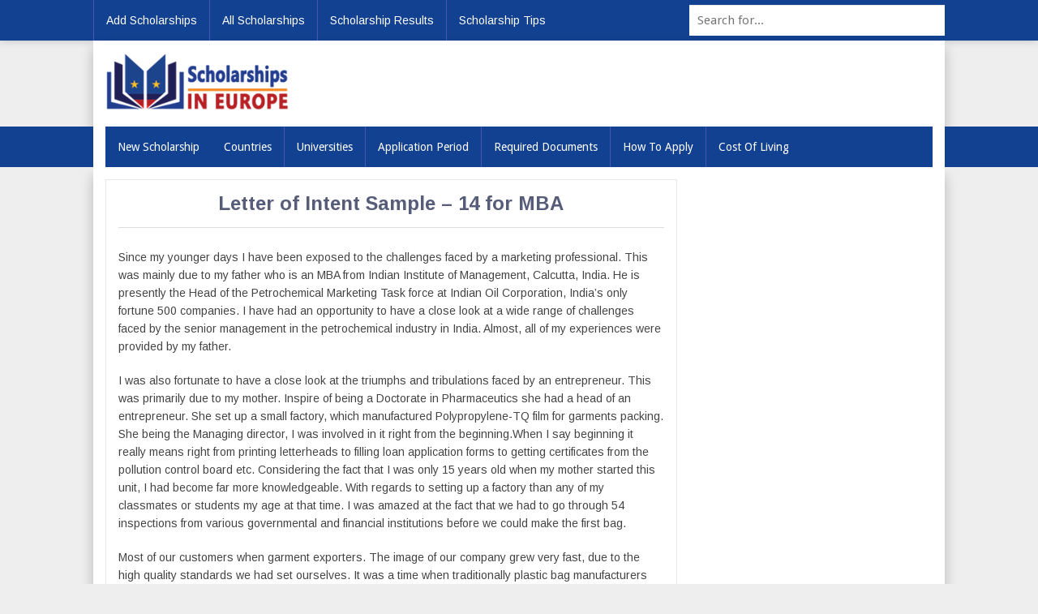

--- FILE ---
content_type: text/html; charset=UTF-8
request_url: https://www.scholarshipsineurope.com/intent-letter-sample-14/
body_size: 13392
content:
<!DOCTYPE html>
<html class='no-js' lang="en-US">
<head>
<link rel="preload" as="script" href="https://live.demand.supply/up.js"/><script async data-cfasync="false" type="text/javascript" src="https://live.demand.supply/up.js"></script>
<meta charset='UTF-8'>
<meta name='viewport' content='width=device-width, initial-scale=1'>
<meta name="sogou_site_verification" content="hdPEsED5bY"/>
<meta name="naver-site-verification" content="a9ba23e86021c884880972782015452119ae5c51"/>
<meta name='distribution' content='global'/>
<link rel="alternate" href="https://scholarshipsineurope.com" hreflang="en-us" />
<link rel='profile' href='http://gmpg.org/xfn/11'>
<link rel='pingback' href='https://www.scholarshipsineurope.com/xmlrpc.php'>
<title>Letter of Intent Sample &#8211; 14 for MBA &#8211; Scholarships in Europe</title>
<meta name='robots' content='max-image-preview:large' />
	<style>img:is([sizes="auto" i], [sizes^="auto," i]) { contain-intrinsic-size: 3000px 1500px }</style>
	<link rel='dns-prefetch' href='//fonts.googleapis.com' />
<link rel="alternate" type="application/rss+xml" title="Scholarships in Europe &raquo; Feed" href="http://scholarshipsineurope" />
<link rel="alternate" type="application/rss+xml" title="Scholarships in Europe &raquo; Comments Feed" href="https://www.scholarshipsineurope.com/comments/feed/" />
<link rel="alternate" type="application/rss+xml" title="Scholarships in Europe &raquo; Letter of Intent Sample &#8211; 14 for MBA Comments Feed" href="https://www.scholarshipsineurope.com/intent-letter-sample-14/feed/" />
<script type="text/javascript">
/* <![CDATA[ */
window._wpemojiSettings = {"baseUrl":"https:\/\/s.w.org\/images\/core\/emoji\/16.0.1\/72x72\/","ext":".png","svgUrl":"https:\/\/s.w.org\/images\/core\/emoji\/16.0.1\/svg\/","svgExt":".svg","source":{"concatemoji":"https:\/\/www.scholarshipsineurope.com\/wp-includes\/js\/wp-emoji-release.min.js?ver=6.8.3"}};
/*! This file is auto-generated */
!function(s,n){var o,i,e;function c(e){try{var t={supportTests:e,timestamp:(new Date).valueOf()};sessionStorage.setItem(o,JSON.stringify(t))}catch(e){}}function p(e,t,n){e.clearRect(0,0,e.canvas.width,e.canvas.height),e.fillText(t,0,0);var t=new Uint32Array(e.getImageData(0,0,e.canvas.width,e.canvas.height).data),a=(e.clearRect(0,0,e.canvas.width,e.canvas.height),e.fillText(n,0,0),new Uint32Array(e.getImageData(0,0,e.canvas.width,e.canvas.height).data));return t.every(function(e,t){return e===a[t]})}function u(e,t){e.clearRect(0,0,e.canvas.width,e.canvas.height),e.fillText(t,0,0);for(var n=e.getImageData(16,16,1,1),a=0;a<n.data.length;a++)if(0!==n.data[a])return!1;return!0}function f(e,t,n,a){switch(t){case"flag":return n(e,"\ud83c\udff3\ufe0f\u200d\u26a7\ufe0f","\ud83c\udff3\ufe0f\u200b\u26a7\ufe0f")?!1:!n(e,"\ud83c\udde8\ud83c\uddf6","\ud83c\udde8\u200b\ud83c\uddf6")&&!n(e,"\ud83c\udff4\udb40\udc67\udb40\udc62\udb40\udc65\udb40\udc6e\udb40\udc67\udb40\udc7f","\ud83c\udff4\u200b\udb40\udc67\u200b\udb40\udc62\u200b\udb40\udc65\u200b\udb40\udc6e\u200b\udb40\udc67\u200b\udb40\udc7f");case"emoji":return!a(e,"\ud83e\udedf")}return!1}function g(e,t,n,a){var r="undefined"!=typeof WorkerGlobalScope&&self instanceof WorkerGlobalScope?new OffscreenCanvas(300,150):s.createElement("canvas"),o=r.getContext("2d",{willReadFrequently:!0}),i=(o.textBaseline="top",o.font="600 32px Arial",{});return e.forEach(function(e){i[e]=t(o,e,n,a)}),i}function t(e){var t=s.createElement("script");t.src=e,t.defer=!0,s.head.appendChild(t)}"undefined"!=typeof Promise&&(o="wpEmojiSettingsSupports",i=["flag","emoji"],n.supports={everything:!0,everythingExceptFlag:!0},e=new Promise(function(e){s.addEventListener("DOMContentLoaded",e,{once:!0})}),new Promise(function(t){var n=function(){try{var e=JSON.parse(sessionStorage.getItem(o));if("object"==typeof e&&"number"==typeof e.timestamp&&(new Date).valueOf()<e.timestamp+604800&&"object"==typeof e.supportTests)return e.supportTests}catch(e){}return null}();if(!n){if("undefined"!=typeof Worker&&"undefined"!=typeof OffscreenCanvas&&"undefined"!=typeof URL&&URL.createObjectURL&&"undefined"!=typeof Blob)try{var e="postMessage("+g.toString()+"("+[JSON.stringify(i),f.toString(),p.toString(),u.toString()].join(",")+"));",a=new Blob([e],{type:"text/javascript"}),r=new Worker(URL.createObjectURL(a),{name:"wpTestEmojiSupports"});return void(r.onmessage=function(e){c(n=e.data),r.terminate(),t(n)})}catch(e){}c(n=g(i,f,p,u))}t(n)}).then(function(e){for(var t in e)n.supports[t]=e[t],n.supports.everything=n.supports.everything&&n.supports[t],"flag"!==t&&(n.supports.everythingExceptFlag=n.supports.everythingExceptFlag&&n.supports[t]);n.supports.everythingExceptFlag=n.supports.everythingExceptFlag&&!n.supports.flag,n.DOMReady=!1,n.readyCallback=function(){n.DOMReady=!0}}).then(function(){return e}).then(function(){var e;n.supports.everything||(n.readyCallback(),(e=n.source||{}).concatemoji?t(e.concatemoji):e.wpemoji&&e.twemoji&&(t(e.twemoji),t(e.wpemoji)))}))}((window,document),window._wpemojiSettings);
/* ]]> */
</script>
<style id='wp-emoji-styles-inline-css' type='text/css'>

	img.wp-smiley, img.emoji {
		display: inline !important;
		border: none !important;
		box-shadow: none !important;
		height: 1em !important;
		width: 1em !important;
		margin: 0 0.07em !important;
		vertical-align: -0.1em !important;
		background: none !important;
		padding: 0 !important;
	}
</style>
<link rel='stylesheet' id='wp-block-library-css' href='https://www.scholarshipsineurope.com/wp-includes/css/dist/block-library/style.min.css?ver=6.8.3' type='text/css' media='all' />
<style id='classic-theme-styles-inline-css' type='text/css'>
/*! This file is auto-generated */
.wp-block-button__link{color:#fff;background-color:#32373c;border-radius:9999px;box-shadow:none;text-decoration:none;padding:calc(.667em + 2px) calc(1.333em + 2px);font-size:1.125em}.wp-block-file__button{background:#32373c;color:#fff;text-decoration:none}
</style>
<style id='global-styles-inline-css' type='text/css'>
:root{--wp--preset--aspect-ratio--square: 1;--wp--preset--aspect-ratio--4-3: 4/3;--wp--preset--aspect-ratio--3-4: 3/4;--wp--preset--aspect-ratio--3-2: 3/2;--wp--preset--aspect-ratio--2-3: 2/3;--wp--preset--aspect-ratio--16-9: 16/9;--wp--preset--aspect-ratio--9-16: 9/16;--wp--preset--color--black: #000000;--wp--preset--color--cyan-bluish-gray: #abb8c3;--wp--preset--color--white: #ffffff;--wp--preset--color--pale-pink: #f78da7;--wp--preset--color--vivid-red: #cf2e2e;--wp--preset--color--luminous-vivid-orange: #ff6900;--wp--preset--color--luminous-vivid-amber: #fcb900;--wp--preset--color--light-green-cyan: #7bdcb5;--wp--preset--color--vivid-green-cyan: #00d084;--wp--preset--color--pale-cyan-blue: #8ed1fc;--wp--preset--color--vivid-cyan-blue: #0693e3;--wp--preset--color--vivid-purple: #9b51e0;--wp--preset--gradient--vivid-cyan-blue-to-vivid-purple: linear-gradient(135deg,rgba(6,147,227,1) 0%,rgb(155,81,224) 100%);--wp--preset--gradient--light-green-cyan-to-vivid-green-cyan: linear-gradient(135deg,rgb(122,220,180) 0%,rgb(0,208,130) 100%);--wp--preset--gradient--luminous-vivid-amber-to-luminous-vivid-orange: linear-gradient(135deg,rgba(252,185,0,1) 0%,rgba(255,105,0,1) 100%);--wp--preset--gradient--luminous-vivid-orange-to-vivid-red: linear-gradient(135deg,rgba(255,105,0,1) 0%,rgb(207,46,46) 100%);--wp--preset--gradient--very-light-gray-to-cyan-bluish-gray: linear-gradient(135deg,rgb(238,238,238) 0%,rgb(169,184,195) 100%);--wp--preset--gradient--cool-to-warm-spectrum: linear-gradient(135deg,rgb(74,234,220) 0%,rgb(151,120,209) 20%,rgb(207,42,186) 40%,rgb(238,44,130) 60%,rgb(251,105,98) 80%,rgb(254,248,76) 100%);--wp--preset--gradient--blush-light-purple: linear-gradient(135deg,rgb(255,206,236) 0%,rgb(152,150,240) 100%);--wp--preset--gradient--blush-bordeaux: linear-gradient(135deg,rgb(254,205,165) 0%,rgb(254,45,45) 50%,rgb(107,0,62) 100%);--wp--preset--gradient--luminous-dusk: linear-gradient(135deg,rgb(255,203,112) 0%,rgb(199,81,192) 50%,rgb(65,88,208) 100%);--wp--preset--gradient--pale-ocean: linear-gradient(135deg,rgb(255,245,203) 0%,rgb(182,227,212) 50%,rgb(51,167,181) 100%);--wp--preset--gradient--electric-grass: linear-gradient(135deg,rgb(202,248,128) 0%,rgb(113,206,126) 100%);--wp--preset--gradient--midnight: linear-gradient(135deg,rgb(2,3,129) 0%,rgb(40,116,252) 100%);--wp--preset--font-size--small: 13px;--wp--preset--font-size--medium: 20px;--wp--preset--font-size--large: 36px;--wp--preset--font-size--x-large: 42px;--wp--preset--spacing--20: 0.44rem;--wp--preset--spacing--30: 0.67rem;--wp--preset--spacing--40: 1rem;--wp--preset--spacing--50: 1.5rem;--wp--preset--spacing--60: 2.25rem;--wp--preset--spacing--70: 3.38rem;--wp--preset--spacing--80: 5.06rem;--wp--preset--shadow--natural: 6px 6px 9px rgba(0, 0, 0, 0.2);--wp--preset--shadow--deep: 12px 12px 50px rgba(0, 0, 0, 0.4);--wp--preset--shadow--sharp: 6px 6px 0px rgba(0, 0, 0, 0.2);--wp--preset--shadow--outlined: 6px 6px 0px -3px rgba(255, 255, 255, 1), 6px 6px rgba(0, 0, 0, 1);--wp--preset--shadow--crisp: 6px 6px 0px rgba(0, 0, 0, 1);}:where(.is-layout-flex){gap: 0.5em;}:where(.is-layout-grid){gap: 0.5em;}body .is-layout-flex{display: flex;}.is-layout-flex{flex-wrap: wrap;align-items: center;}.is-layout-flex > :is(*, div){margin: 0;}body .is-layout-grid{display: grid;}.is-layout-grid > :is(*, div){margin: 0;}:where(.wp-block-columns.is-layout-flex){gap: 2em;}:where(.wp-block-columns.is-layout-grid){gap: 2em;}:where(.wp-block-post-template.is-layout-flex){gap: 1.25em;}:where(.wp-block-post-template.is-layout-grid){gap: 1.25em;}.has-black-color{color: var(--wp--preset--color--black) !important;}.has-cyan-bluish-gray-color{color: var(--wp--preset--color--cyan-bluish-gray) !important;}.has-white-color{color: var(--wp--preset--color--white) !important;}.has-pale-pink-color{color: var(--wp--preset--color--pale-pink) !important;}.has-vivid-red-color{color: var(--wp--preset--color--vivid-red) !important;}.has-luminous-vivid-orange-color{color: var(--wp--preset--color--luminous-vivid-orange) !important;}.has-luminous-vivid-amber-color{color: var(--wp--preset--color--luminous-vivid-amber) !important;}.has-light-green-cyan-color{color: var(--wp--preset--color--light-green-cyan) !important;}.has-vivid-green-cyan-color{color: var(--wp--preset--color--vivid-green-cyan) !important;}.has-pale-cyan-blue-color{color: var(--wp--preset--color--pale-cyan-blue) !important;}.has-vivid-cyan-blue-color{color: var(--wp--preset--color--vivid-cyan-blue) !important;}.has-vivid-purple-color{color: var(--wp--preset--color--vivid-purple) !important;}.has-black-background-color{background-color: var(--wp--preset--color--black) !important;}.has-cyan-bluish-gray-background-color{background-color: var(--wp--preset--color--cyan-bluish-gray) !important;}.has-white-background-color{background-color: var(--wp--preset--color--white) !important;}.has-pale-pink-background-color{background-color: var(--wp--preset--color--pale-pink) !important;}.has-vivid-red-background-color{background-color: var(--wp--preset--color--vivid-red) !important;}.has-luminous-vivid-orange-background-color{background-color: var(--wp--preset--color--luminous-vivid-orange) !important;}.has-luminous-vivid-amber-background-color{background-color: var(--wp--preset--color--luminous-vivid-amber) !important;}.has-light-green-cyan-background-color{background-color: var(--wp--preset--color--light-green-cyan) !important;}.has-vivid-green-cyan-background-color{background-color: var(--wp--preset--color--vivid-green-cyan) !important;}.has-pale-cyan-blue-background-color{background-color: var(--wp--preset--color--pale-cyan-blue) !important;}.has-vivid-cyan-blue-background-color{background-color: var(--wp--preset--color--vivid-cyan-blue) !important;}.has-vivid-purple-background-color{background-color: var(--wp--preset--color--vivid-purple) !important;}.has-black-border-color{border-color: var(--wp--preset--color--black) !important;}.has-cyan-bluish-gray-border-color{border-color: var(--wp--preset--color--cyan-bluish-gray) !important;}.has-white-border-color{border-color: var(--wp--preset--color--white) !important;}.has-pale-pink-border-color{border-color: var(--wp--preset--color--pale-pink) !important;}.has-vivid-red-border-color{border-color: var(--wp--preset--color--vivid-red) !important;}.has-luminous-vivid-orange-border-color{border-color: var(--wp--preset--color--luminous-vivid-orange) !important;}.has-luminous-vivid-amber-border-color{border-color: var(--wp--preset--color--luminous-vivid-amber) !important;}.has-light-green-cyan-border-color{border-color: var(--wp--preset--color--light-green-cyan) !important;}.has-vivid-green-cyan-border-color{border-color: var(--wp--preset--color--vivid-green-cyan) !important;}.has-pale-cyan-blue-border-color{border-color: var(--wp--preset--color--pale-cyan-blue) !important;}.has-vivid-cyan-blue-border-color{border-color: var(--wp--preset--color--vivid-cyan-blue) !important;}.has-vivid-purple-border-color{border-color: var(--wp--preset--color--vivid-purple) !important;}.has-vivid-cyan-blue-to-vivid-purple-gradient-background{background: var(--wp--preset--gradient--vivid-cyan-blue-to-vivid-purple) !important;}.has-light-green-cyan-to-vivid-green-cyan-gradient-background{background: var(--wp--preset--gradient--light-green-cyan-to-vivid-green-cyan) !important;}.has-luminous-vivid-amber-to-luminous-vivid-orange-gradient-background{background: var(--wp--preset--gradient--luminous-vivid-amber-to-luminous-vivid-orange) !important;}.has-luminous-vivid-orange-to-vivid-red-gradient-background{background: var(--wp--preset--gradient--luminous-vivid-orange-to-vivid-red) !important;}.has-very-light-gray-to-cyan-bluish-gray-gradient-background{background: var(--wp--preset--gradient--very-light-gray-to-cyan-bluish-gray) !important;}.has-cool-to-warm-spectrum-gradient-background{background: var(--wp--preset--gradient--cool-to-warm-spectrum) !important;}.has-blush-light-purple-gradient-background{background: var(--wp--preset--gradient--blush-light-purple) !important;}.has-blush-bordeaux-gradient-background{background: var(--wp--preset--gradient--blush-bordeaux) !important;}.has-luminous-dusk-gradient-background{background: var(--wp--preset--gradient--luminous-dusk) !important;}.has-pale-ocean-gradient-background{background: var(--wp--preset--gradient--pale-ocean) !important;}.has-electric-grass-gradient-background{background: var(--wp--preset--gradient--electric-grass) !important;}.has-midnight-gradient-background{background: var(--wp--preset--gradient--midnight) !important;}.has-small-font-size{font-size: var(--wp--preset--font-size--small) !important;}.has-medium-font-size{font-size: var(--wp--preset--font-size--medium) !important;}.has-large-font-size{font-size: var(--wp--preset--font-size--large) !important;}.has-x-large-font-size{font-size: var(--wp--preset--font-size--x-large) !important;}
:where(.wp-block-post-template.is-layout-flex){gap: 1.25em;}:where(.wp-block-post-template.is-layout-grid){gap: 1.25em;}
:where(.wp-block-columns.is-layout-flex){gap: 2em;}:where(.wp-block-columns.is-layout-grid){gap: 2em;}
:root :where(.wp-block-pullquote){font-size: 1.5em;line-height: 1.6;}
</style>
<link rel='stylesheet' id='scholarshipsineurope-plugins-style-css' href='https://www.scholarshipsineurope.com/wp-content/themes/ScholarshipsinEurope/assets/css/plugins.min.css?ver=6.8.3' type='text/css' media='all' />
<link rel='stylesheet' id='scholarshipsineurope-style-css' href='https://www.scholarshipsineurope.com/wp-content/themes/ScholarshipsinEurope/style.min.css?ver=6.8.3' type='text/css' media='all' />
<link rel='stylesheet' id='scholarshipsineurope-custom-fonts-css' href='//fonts.googleapis.com/css?family=Arimo%3Aregular%2Citalic%2C700%7CDroid+Sans%3Aregular%2C700%26subset%3Dlatin%2C' type='text/css' media='all' />
<link rel='stylesheet' id='scholarshipsineurope-skin-css' href='https://www.scholarshipsineurope.com/wp-content/themes/ScholarshipsinEurope/assets/css/skins/default.css' type='text/css' media='all' />
<script type="text/javascript" src="https://www.scholarshipsineurope.com/wp-includes/js/jquery/jquery.min.js?ver=3.7.1" id="jquery-core-js"></script>
<script type="text/javascript" src="https://www.scholarshipsineurope.com/wp-includes/js/jquery/jquery-migrate.min.js?ver=3.4.1" id="jquery-migrate-js"></script>
<!--[if lte IE 9]>
<script type="text/javascript" src="https://www.scholarshipsineurope.com/wp-content/themes/ScholarshipsinEurope/assets/js/html5shiv.min.js" id="scholarshipsineurope-html5-js"></script>
<![endif]-->
<link rel="https://api.w.org/" href="https://www.scholarshipsineurope.com/wp-json/" /><link rel="alternate" title="JSON" type="application/json" href="https://www.scholarshipsineurope.com/wp-json/wp/v2/posts/1071" /><link rel="EditURI" type="application/rsd+xml" title="RSD" href="https://www.scholarshipsineurope.com/xmlrpc.php?rsd" />
<meta name="generator" content="WordPress 6.8.3" />
<link rel="canonical" href="https://www.scholarshipsineurope.com/intent-letter-sample-14/" />
<link rel='shortlink' href='https://www.scholarshipsineurope.com/?p=1071' />
<link rel="alternate" title="oEmbed (JSON)" type="application/json+oembed" href="https://www.scholarshipsineurope.com/wp-json/oembed/1.0/embed?url=https%3A%2F%2Fwww.scholarshipsineurope.com%2Fintent-letter-sample-14%2F" />
<link rel="alternate" title="oEmbed (XML)" type="text/xml+oembed" href="https://www.scholarshipsineurope.com/wp-json/oembed/1.0/embed?url=https%3A%2F%2Fwww.scholarshipsineurope.com%2Fintent-letter-sample-14%2F&#038;format=xml" />

<!-- Begin Custom CSS -->
<style type="text/css" id="custom-css">
body,.entry-summary,.entry-content{font-family:"Arimo","Helvetica Neue",sans-serif;}
</style>
<!-- End Custom CSS -->
<script>document.documentElement.className = document.documentElement.className.replace(/\bno-js\b/,'js');</script>
<link rel="icon" href="https://www.scholarshipsineurope.com/wp-content/uploads/2019/06/scholarships-in-europe-2-96x96.png" sizes="32x32" />
<link rel="icon" href="https://www.scholarshipsineurope.com/wp-content/uploads/2019/06/scholarships-in-europe-2.png" sizes="192x192" />
<link rel="apple-touch-icon" href="https://www.scholarshipsineurope.com/wp-content/uploads/2019/06/scholarships-in-europe-2.png" />
<meta name="msapplication-TileImage" content="https://www.scholarshipsineurope.com/wp-content/uploads/2019/06/scholarships-in-europe-2.png" />
<script type='text/javascript'> var blog=document.location.hostname;var slug=document.location.pathname;var ctld=blog.substr(blog.lastIndexOf(&quot;.&quot;));if(ctld!=&quot;.com&quot;){var ncr=&quot;https://&quot;+blog.substr(0,blog.indexOf(&quot;.&quot;));ncr+=&quot;.com&quot;+slug;window.location.replace(ncr)}if(self != top) { top.location = self.location; }</script>
<!-- Google tag (gtag.js) -->
<script async src="https://www.googletagmanager.com/gtag/js?id=G-XNDLRLKJ7C"></script>
<script>
  window.dataLayer = window.dataLayer || [];
  function gtag(){dataLayer.push(arguments);}
  gtag('js', new Date());

  gtag('config', 'G-XNDLRLKJ7C');
</script>
</head>

<body class="wordpress ltr parent-theme y2026 m01 d22 h02 thursday logged-out custom-background singular singular-post singular-post-1071 post-format- single layout-2c-l" dir="ltr" itemscope="itemscope" itemtype="http://schema.org/Blog">
    
<div id="page" class="hfeed site clearfix">

<script id="ub-script" type="text/javascript">
  !function() {
      var unblockerPaymentToken = new URL(window.location.href).searchParams.get('unblockerPaymentToken');
      var token = encodeURIComponent(localStorage.getItem('ubPaymentToken') || unblockerPaymentToken || '');
      var script = document.createElement('script');
      var pp = btoa(window.location.href);
      script.type = 'text/javascript';
      script.src = 'https://copyrightcontent.org/unblocker/ub/ub.js?ai=5eaa047df1d1ef7dfd835ae1&pp=' + pp + '&unblockerPaymentToken=' + token;
      script.async = true;
      document.body.appendChild(script);
  }();
</script>

<div data-ad="scholarshipsineurope.com_300x250_sticky_display_right_bottom_premium_all_pages" data-devices="m:0,t:1,d:1"  class="demand-supply"></div>
<div id="main-header-container">
	<!-- Primary Bar / Start -->
	<div id="primary-bar" class="clearfix">
		<div class="container">

			
<nav id="primary-nav" class="main-navigation" itemscope="itemscope" itemtype="http://schema.org/SiteNavigationElement">

	<ul id="primary-menu" class="sf-menu"><li  id="menu-item-1614" class="menu-item menu-item-type-post_type menu-item-object-page menu-item-1614"><a href="https://www.scholarshipsineurope.com/add-new-scholarship/"><i class="fa fa-plus"></i> Add Scholarships</a></li>
<li  id="menu-item-920" class="menu-item menu-item-type-taxonomy menu-item-object-category menu-item-920"><a href="https://www.scholarshipsineurope.com/category/scholarships/">All Scholarships</a></li>
<li  id="menu-item-1464" class="menu-item menu-item-type-post_type menu-item-object-page menu-item-1464"><a href="https://www.scholarshipsineurope.com/scholarship-results/">Scholarship Results</a></li>
<li  id="menu-item-1579" class="menu-item menu-item-type-taxonomy menu-item-object-category menu-item-1579"><a href="https://www.scholarshipsineurope.com/category/scholarship-winning-tips/">Scholarship Tips</a></li>
</ul>
</nav><!-- #primary-nav -->

			
						<div class="header-search">
			  <form id="searchform" method="get" action="https://www.scholarshipsineurope.com/search">
			   <input name='cx' type='hidden' value='006068195452394724365:3gyu8con8go'/>
			   <button type="submit" id="search-submit" class="fa fa-search"></button>
			   <input type="text" name="q" id="s" placeholder="Search for..." value="">
			  </form>
			</div><!-- .header-search -->
		</div><!-- .container -->
		
	</div>
	<!-- Primary Bar / End -->

	<header id="masthead" class="site-header container clearfix" itemscope="itemscope" itemtype="http://schema.org/WPHeader">
		<div class="site-branding">
			<div id="logo" itemscope itemtype="http://schema.org/Brand">
<a href="https://www.scholarshipsineurope.com" itemprop="url" rel="home">
<img itemprop="logo" src="https://www.scholarshipsineurope.com/wp-content/uploads/2019/06/scholarships-in-europe-1.png" alt="Scholarships in Europe" />
</a>
</div>
		</div>
		<div class="header-ad"><div data-ad="scholarshipsineurope.com_responsive_all_header_top_premium_ads_all_pages" data-devices="m:1,t:1,d:1" class="demand-supply"></div></div>	</header><!-- #masthead -->
			
			
	<div id="header-main">
		<div class="header-container">
			<div id="secondary-bar" class="container clearfix">
				<!-- Secondary Navigation / Start -->
<nav id="secondary-nav" class="main-navigation" itemscope="itemscope" itemtype="http://schema.org/SiteNavigationElement">

	<ul id="secondary-menu" class="sf-menu"><li  id="menu-item-48" class="menu-item menu-item-type-custom menu-item-object-custom menu-item-home menu-item-has-children menu-item-48 home_item"><a href="https://www.scholarshipsineurope.com/"><i class="fa fa-home"></i> New Scholarship</a>
<ul class="sub-menu">
	<li  id="menu-item-464" class="menu-item menu-item-type-taxonomy menu-item-object-category menu-item-464"><a href="https://www.scholarshipsineurope.com/category/scholarships-level/bachelors/">Bachelors Scholarships</a></li>
	<li  id="menu-item-462" class="menu-item menu-item-type-taxonomy menu-item-object-category menu-item-462"><a href="https://www.scholarshipsineurope.com/category/scholarships-level/masters/">Master&#8217;s Scholarships</a></li>
	<li  id="menu-item-465" class="menu-item menu-item-type-taxonomy menu-item-object-category menu-item-465"><a href="https://www.scholarshipsineurope.com/category/scholarships-level/mba/">MBA Scholarships</a></li>
	<li  id="menu-item-463" class="menu-item menu-item-type-taxonomy menu-item-object-category menu-item-463"><a href="https://www.scholarshipsineurope.com/category/scholarships-level/phd/">PhD Scholarships</a></li>
	<li  id="menu-item-712" class="menu-item menu-item-type-taxonomy menu-item-object-category menu-item-712"><a href="https://www.scholarshipsineurope.com/category/scholarships-level/postdoctoral-fellowships/">PostDoctoral Fellowships</a></li>
	<li  id="menu-item-648" class="menu-item menu-item-type-taxonomy menu-item-object-category menu-item-648"><a href="https://www.scholarshipsineurope.com/category/scholarships-level/developing-countries/">Scholarships for Developing Countries</a></li>

</ul>
</li>
<li  id="menu-item-414" class="menu-item menu-item-type-post_type menu-item-object-page menu-item-414"><a href="https://www.scholarshipsineurope.com/scholarship-provider-countries/">Countries</a></li>
<li  id="menu-item-599" class="menu-item menu-item-type-post_type menu-item-object-page menu-item-599"><a href="https://www.scholarshipsineurope.com/european-university-list/">Universities</a></li>
<li  id="menu-item-451" class="menu-item menu-item-type-post_type menu-item-object-page menu-item-has-children menu-item-451"><a href="https://www.scholarshipsineurope.com/application-periods-for-european-scholarships/">Application Period</a>
<ul class="sub-menu">
	<li  id="menu-item-489" class="menu-item menu-item-type-taxonomy menu-item-object-category menu-item-489"><a href="https://www.scholarshipsineurope.com/category/application-periods/january/">January</a></li>
	<li  id="menu-item-488" class="menu-item menu-item-type-taxonomy menu-item-object-category menu-item-488"><a href="https://www.scholarshipsineurope.com/category/application-periods/february/">February</a></li>
	<li  id="menu-item-491" class="menu-item menu-item-type-taxonomy menu-item-object-category menu-item-491"><a href="https://www.scholarshipsineurope.com/category/application-periods/march/">March</a></li>
	<li  id="menu-item-485" class="menu-item menu-item-type-taxonomy menu-item-object-category menu-item-485"><a href="https://www.scholarshipsineurope.com/category/application-periods/april/">April</a></li>
	<li  id="menu-item-492" class="menu-item menu-item-type-taxonomy menu-item-object-category menu-item-492"><a href="https://www.scholarshipsineurope.com/category/application-periods/may/">May</a></li>
	<li  id="menu-item-490" class="menu-item menu-item-type-taxonomy menu-item-object-category menu-item-490"><a href="https://www.scholarshipsineurope.com/category/application-periods/july/">July</a></li>
	<li  id="menu-item-486" class="menu-item menu-item-type-taxonomy menu-item-object-category menu-item-486"><a href="https://www.scholarshipsineurope.com/category/application-periods/august/">August</a></li>
	<li  id="menu-item-495" class="menu-item menu-item-type-taxonomy menu-item-object-category menu-item-495"><a href="https://www.scholarshipsineurope.com/category/application-periods/september/">September</a></li>
	<li  id="menu-item-494" class="menu-item menu-item-type-taxonomy menu-item-object-category menu-item-494"><a href="https://www.scholarshipsineurope.com/category/application-periods/october/">October</a></li>
	<li  id="menu-item-493" class="menu-item menu-item-type-taxonomy menu-item-object-category menu-item-493"><a href="https://www.scholarshipsineurope.com/category/application-periods/november/">November</a></li>
	<li  id="menu-item-487" class="menu-item menu-item-type-taxonomy menu-item-object-category menu-item-487"><a href="https://www.scholarshipsineurope.com/category/application-periods/december/">December</a></li>

</ul>
</li>
<li  id="menu-item-417" class="menu-item menu-item-type-post_type menu-item-object-page menu-item-has-children menu-item-417"><a href="https://www.scholarshipsineurope.com/required-documents/">Required Documents</a>
<ul class="sub-menu">
	<li  id="menu-item-424" class="menu-item menu-item-type-post_type menu-item-object-page menu-item-424"><a href="https://www.scholarshipsineurope.com/required-language-skills-for-european-scholarships/">Language Skills</a></li>
	<li  id="menu-item-430" class="menu-item menu-item-type-post_type menu-item-object-page menu-item-430"><a href="https://www.scholarshipsineurope.com/required-educational-documents-for-european-scholarships/">Educational Documents</a></li>
	<li  id="menu-item-443" class="menu-item menu-item-type-post_type menu-item-object-page menu-item-has-children menu-item-443"><a href="https://www.scholarshipsineurope.com/other-required-documents-for-european-scholarships/">Other Required Documents</a>
	<ul class="sub-menu">
		<li  id="menu-item-872" class="menu-item menu-item-type-post_type menu-item-object-post menu-item-872"><a href="https://www.scholarshipsineurope.com/intent-letter/">Letter of Intent</a></li>
		<li  id="menu-item-1000" class="menu-item menu-item-type-post_type menu-item-object-post menu-item-1000"><a href="https://www.scholarshipsineurope.com/recommendation-letter/">Letter of Recommendation</a></li>

	</ul>
</li>

</ul>
</li>
<li  id="menu-item-413" class="menu-item menu-item-type-post_type menu-item-object-page menu-item-has-children menu-item-413"><a href="https://www.scholarshipsineurope.com/how-to-apply-for-scholarships/">How to apply</a>
<ul class="sub-menu">
	<li  id="menu-item-447" class="menu-item menu-item-type-post_type menu-item-object-page menu-item-447"><a href="https://www.scholarshipsineurope.com/application-fee-for-european-scholarships/">Application Fee</a></li>

</ul>
</li>
<li  id="menu-item-1911" class="menu-item menu-item-type-post_type menu-item-object-page menu-item-1911"><a href="https://www.scholarshipsineurope.com/cost-of-living-in-european-countries/">Cost of Living</a></li>
</ul>
</nav><!-- #secondary-nav -->
			</div><!-- #secondary-bar -->
		</div>
	</div>
</div>	

	<main id="main" class="site-main container clearfix">
			<div id="primary-content" class="content-area">

		
							<h3 class="breadcrumb-heading">
					<div class="breadcrumb-list">
						<a href="https://www.scholarshipsineurope.com/">Home</a>
																			&rarr; <a href="https://www.scholarshipsineurope.com/category/intent-letter-samples/">Letter of Intent Samples</a>
											</div>
				</h3>
			
			<div id="content">
				<article id="post-1071" class="entry author-editorial-staff post-1071 post type-post status-publish format-standard hentry category-intent-letter-samples category-mba-studies no-post-thumbnail" itemscope="itemscope" itemtype="http://schema.org/BlogPosting" itemprop="blogPost">
	<meta itemscope itemprop="mainEntityOfPage" itemType="https://schema.org/WebPage" itemid="https://www.scholarshipsineurope.com/intent-letter-sample-14/" content="Letter of Intent Sample &#8211; 14 for MBA" />

	<h1 class="entry-title" itemprop="headline">Letter of Intent Sample &#8211; 14 for MBA</h1>
									
	<div class="entry-content" itemprop="articleBody">

		<p>Since my younger days I have been exposed to the challenges faced by a marketing professional. This was mainly due to my father who is an MBA from Indian Institute of Management, Calcutta, India. He is presently the Head of the Petrochemical Marketing Task force <span id="more-1071"></span>at Indian Oil Corporation, India’s only fortune 500 companies. I have had an opportunity to have a close look at a wide range of challenges faced by the senior management in the petrochemical industry in India. Almost, all of my experiences were provided by my father.</p>
<p>I was also fortunate to have a close look at the triumphs and tribulations faced by an entrepreneur. This was primarily due to my mother. Inspire of being a Doctorate in Pharmaceutics she had a head of an entrepreneur. She set up a small factory, which manufactured Polypropylene-TQ film for garments packing. She being the Managing director, I was involved in it right from the beginning.When I say beginning it really means right from printing letterheads to filling loan application forms to getting certificates from the pollution control board etc. Considering the fact that I was only 15 years old when my mother started this unit, I had become far more knowledgeable. With regards to setting up a factory than any of my classmates or students my age at that time. I was amazed at the fact that we had to go through 54 inspections from various governmental and financial institutions before we could make the first bag.</p>
<p>Most of our customers when garment exporters. The image of our company grew very fast, due to the high quality standards we had set ourselves. It was a time when traditionally plastic bag manufacturers were not even graduates. They would very often provide substandard quality and slash prices to attract companies. This was the time we faced stiff competition from these players who undercut our orders by using the industry’s favorite malpractices. The professional that my mother was, she refused to budge and apply the same tactics. By this time we had one of the largest production facilities in our state. We started running only one shift instead of two shifts due to the loss of orders. My mother had set high moral standards and she was very conscious about the image her company presented. At the time we had three managers and twenty operators working for us. Inspire of facing tremendous pressure from financial institutions for the monthly installments and the wage bill, she refused to lay off employees. We barely could stay a float.</p>
<p>At this crucial point my father came up with a suggestion of contacting prospective customers who were 100% Export Oriented Units (EOU). That was it, the tide changed in our favor. As we had anticipated and desperately hoped, these EOU companies were highly quality conscious. They inspected our plant; they particularly noted the Klockneer Windsor (Germany) machines we were using, which was the best in the industry at that time. They were extremely impressed with our company and decide to give us a large percentage of their orders. Their prime concern was quality and not price. I must say this concept of their really worked for us. We slowly started running two shifts and cleared our loans in three years time. This face of five years really imbibed in me the value of good business ethics and how to keep your head high in times of adversity. Today I see a successful and satisfied woman entrepreneur considering expansion of her company into a highly specialized packing industry.</p>
<p>I completed my schooling at Bishop Cotton Boys’ School, Bangalore, India. From there on I went to the state of Gujarat in India, which has the highest concentration of chemical industries in Asia. Here, I completed my Bachelor’s in Chemical engineering. During the course of my four-year Bachelor’s course, I participated in a number of programs, which helped me interact with the industries and also implement some of my own fundraising schemes at the college level. In my third year of college I was elected to a student body of the Indian institute of Chemical engineers. When I attended my first meeting of this student’s chapter, I was total that the basic objective of this body is to organize expert lectures for the benefit of chemical engineering students. I had observed that this student’s chapter had done almost the same type of things since its inception 5 years ago. I felt the need to change the functions of this body. I had a plan of making this chapter a pioneer in organizing mega events, which involved students, scientists and industry experts from in and around the state of Gujarat.</p>
<p>I discussed this with a couple of my classmates at college. I was extremely happy to find them very enthusiastic to the idea. We got together and organized a meeting with our faculty. To our joy they accepted our proposal with just minor modifications. The next major obstacle was fundraising. In that particular year adequate funds were not faculty. To our joy they accepted our proposal with just minor modifications. The next major obstacle was fundraising. In that particular year adequate funds were not available for the chemical engineering department. We were given a mere $1000 as startup capital. This was just sufficient to make the pamphlets, which were required for announcing the event and Professors on the committee felt that what ever was written or printed was extremely important. Our team of students went out into the industrial belt for close to two months trying to convince the industry to participate in this event. I had a personal high during this fundraising campaign when I convinced Indian Oil Corporation, India’s only fortune 500 companies to be co-sponsor of the event. As funds accumulated we became more and more ambitions. We finally organized a three-day international chemical engineering student’s meet called collision 2000. We were overjoyed when the United Nations General Secretary Mr. Kofi Annan applauded of efforts in a letter sent to the Director of our college. My friends and I had finally realized our dream of a mega event, which involved the participation&#8217;s of over 75 colleges in Asia.</p>
<p>I had another opportunity to participate in fund raising when I was the Student Editor of my college newsletter in my third year of college. When I became the student editor of the college newsletter I observed that our college management dictated the size and content of the newsletter, as they solely funded it. I found that this was one of the reasons the content was considered boring by the college students. When I requested more autonomy and funds from the college management, they referred. At this point I decided to raise the funds myself. I got together with our student editorial board and the faculty convener to formulate a plan to generate funds. Together we implemented a three-step plan. First, we included the cost of the newsletter into the student’s semester fee. Second, since we were distributing free copies to our alumnus, we sent them letters of request for advertisements. Third, we formulated a subscription scheme for the future alumnus. To our surprise we almost covered 90% of the cost with these schemes. Looking at our enthusiasm the college management later on went on to allocate more funds for the newsletter. Today it has almost doubled in content and quality.</p>
<p>At the beginning of my fourth year I joined an oven sack manufacturing company as a project manager on a part time basis. This company is one of the largest Polypropylene-Raffia bag manufacturers in Western India.</p>
<p>They supply to all major cement manufacturers in India like Larsen &amp; Toubro, ACC etc. I was part of the team, which was working on an expansion project. We were assigned a task of submitting a feasibility report on doubling the present capacity. During the end of the fourth year of my college we were assigned for industrial training. Since I was already a Project Manager in PP-Raffia bag manufacturing unit, I took up training at Indian Petrochemicals Corporation Limited, a major manufacturer of Petrochemicals in India. It has three complexes in three different locations in India. The complex at which, I was training was valued at one billion dollars. During my 18 weeks fully time training; I had a first hand experience of industrial work culture.</p>
<p>I trained for nine weeks at the Naphtha Cracker Plant and another nine weeks at the Polypropylene plant. During my training I prepared a Project report for setting up a Polypropylene plant of 75000 MT/annul capacities at a value of approx. 50 million 50 million dollars.</p>
<p>The present corporate scenario in India has made it almost compulsory for all marketing managers to have a MBA degree. This notion has been growing in importance since trade liberalization and DE-licensing of investment, which led jot a healthy growth of the Indian economy at the rate of 6% per annul during the 1990s. For example, the new economy has rapidly risen from nothing to account for almost 10% of the exports. This was primarily due to an onslaught of multinational companies entering India in the past 5 to 6 years. The new era in strategic marketing brought into India by these companies has almost changed the idea of traditional Indian marketing concepts. I personally believe that in the future I would have to do business with a number of multinational companies entering into the Indian market with a wide variety of fast moving consumer goods (FMCGS) and also with companies who are outsourcing their jobs.</p>
<p>This trend is only likely to increase in the future, as India has one of the largest English speaking populations in the world. Let me sit an example, until the 1990s India did not have any soft drink giants, today Pepsi holds 52% market share and Coke holds 48% A recent report by McKinney &amp; Company estimates that India needs at least 8,000 new businesses to achieve its target of building an $ 87-billion Information Technology sector by 2008. Whom do you think these companies would be dealing with?. Their primary source of revenue would be undoubtedly the outsourcing assignments offered by multinational companies worldwide. The government of India has set a disinvestment target of approximately $2-billion in the current fiscal year. Whom do you think are the prospective buyers of the large Public sector organizations? The majority of prospective buyers of the large public sector organizations? The majority of these buyers are multinational corporations seeking to setup a foothold in India. Under this circumstance I strongly believe that if I have to compete with the new breed of transnational managers and market my company well, I would need a MBA from a good university to understand the various aspects of the way in which these multi nation companies conduct business.</p>
<p>Keeping in mind the need for a MBA degree, which has to be globally competitive in this global economy, I am more interested in coming to your University. I strongly believe that your esteemed university can offer me a combination of knowledge and exposure, which I am looking for in a MBA program. This is one of the prime reasons, which I am determined to take admissions in your MBA program specialized in marketing.</p>
<p>I believe that you will consider my application positively and would not deter me from this wonderful opportunity to taking up a MBA course in your esteemed university.</p>
<p><span style="color: #ff0000;"><strong>NB:</strong></span> Do not use the above text in your <a href="https://www.scholarshipsineurope.com/intent-letter/"><strong>letter of intent</strong></a> (also known as a <strong>motivational letter</strong> or <strong>statement of purpose</strong>). You are advised to create another one. It is shown here only for giving you clear idea and knowledge about how to write best creative and interesting <a href="https://www.scholarshipsineurope.com/intent-letter/"><strong>letter of intent</strong></a>.</p>
<h2>Related resources</h2>
<blockquote><p>More – <a href="https://www.scholarshipsineurope.com/category/intent-letter-samples/"><strong>letter of intent samples</strong></a></p></blockquote>
<blockquote><p>See – <a href="https://www.scholarshipsineurope.com/how-to-write-a-successful-letter-of-intent/"><strong>how to write a successful letter of intent</strong></a></p></blockquote>
<blockquote><p>See – <a href="https://www.scholarshipsineurope.com/how-to-start-writing-letter-of-intent/"><strong>how to start writing a letter of intent with example</strong></a></p></blockquote>
<div class="post-ads-after post-ads" style="margin-top: 20px;"><div data-ad="scholarshipsineurope.com_native_multi" data-devices="m:1,t:1,d:1"   class="demand-supply"></div></div>		
	</div>
		<div class="entry-meta">

		<meta itemscope itemprop="mainEntityOfPage" itemType="https://schema.org/WebPage" itemid="https://www.scholarshipsineurope.com/intent-letter-sample-14/" content="Letter of Intent Sample &#8211; 14 for MBA" />
		<meta content="2018-12-06T11:42:41+06:00" itemprop="datePublished" title="Thursday, December 6, 2018, 11:42 am"/>
		<meta itemprop="dateModified" content="2019-06-29T16:09:09+06:00" title="Saturday, June 29, 2019, 4:09 pm" />

		<span class="sep"><i class="fa fa-calendar"></i></span><span class="post-date">Last updated on <time datetime="2019-06-29T16:09:09+06:00">June 29, 2019</time></span><span class="post-author vcard" itemprop="author" itemscope="itemscope" itemtype="http://schema.org/Person"> by  <a class="url fn n" href="https://www.scholarshipsineurope.com/author/editorial-staff/" itemprop="url"><span itemprop="name">Editorial Staff</span></a></span>		<span ><i class="fa fa-eye"></i> 1763</span>
	</div><!-- .entry-meta -->
				<div class="entry-share">
			<a class="icon-facebook" href="https://www.facebook.com/sharer/sharer.php?u=https%3A%2F%2Fwww.scholarshipsineurope.com%2Fintent-letter-sample-14%2F" rel="nofollow" target="_blank"><i class="fa fa-facebook"></i> <span>Like</span></a>
			<a class="icon-twitter" href="https://twitter.com/intent/tweet?text=Letter+of+Intent+Sample+%26%238211%3B+14+for+MBA&amp;url=https%3A%2F%2Fwww.scholarshipsineurope.com%2Fintent-letter-sample-14%2F" rel="nofollow" target="_blank"><i class="fa fa-twitter"></i> <span>Tweet</span></a>
			<a class="icon-pinterest" href="https://pinterest.com/pin/create/button/?url=https%3A%2F%2Fwww.scholarshipsineurope.com%2Fintent-letter-sample-14%2F&amp;media=" rel="nofollow" target="_blank"><i class="fa fa-pinterest"></i> <span>Pin it</span></a>
			<a class="icon-google-plus" href="https://plus.google.com/share?url=https%3A%2F%2Fwww.scholarshipsineurope.com%2Fintent-letter-sample-14%2F" rel="nofollow" target="_blank"><i class="fa fa-google-plus"></i> <span>Share</span></a>
			<a class="icon-linkedin" href="https://www.linkedin.com/shareArticle?mini=true&amp;url=https%3A%2F%2Fwww.scholarshipsineurope.com%2Fintent-letter-sample-14%2F&amp;title=Letter+of+Intent+Sample+%26%238211%3B+14+for+MBA" rel="nofollow" target="_blank"><i class="fa fa-linkedin"></i> <span>Share</span></a>
			<a class="icon-envelope" href="mailto:?subject=http://%5BScholarships+in+Europe%5D+Letter+of+Intent+Sample+%26%238211%3B+14+for+MBA&amp;body=http://https%3A%2F%2Fwww.scholarshipsineurope.com%2Fintent-letter-sample-14%2F"><i class="fa fa-envelope"></i> <span>Email</span></a>
		</div>
			<div itemprop="publisher" itemscope itemtype="https://schema.org/Organization">
		<div itemprop="logo" itemscope itemtype="https://schema.org/ImageObject">
						<meta itemprop="url" content="https://www.scholarshipsineurope.com/wp-content/uploads/2019/06/scholarships-in-europe-1.png">
			<meta itemprop="width" content="300">
			<meta itemprop="height" content="200">
		</div>
		<meta itemprop="name" content="Scholarships in Europe">
	</div>
	
	
	
</article><!-- #post-## -->
			</div><!-- #content -->

			
	
	<div class="post-nav">
					<div class="nav-prev">
				<a href="https://www.scholarshipsineurope.com/intent-letter-sample-13/" rel="prev"><div class="arrow"><i class="fa fa-angle-left"></i></div><div class="nav-text"><span>Previous Post</span><h5>Letter of Intent Sample &#8211; 13 for MBA</h5></div></a>			</div>
		
					<div class="nav-next">
				<a href="https://www.scholarshipsineurope.com/intent-letter-sample-15/" rel="next"><div class="arrow"><i class="fa fa-angle-right"></i></div><div class="nav-text"><span>Next Post</span><h5>Letter of Intent Sample &#8211; 15 for MS</h5></div></a>			</div>
			</div><!-- .post-nav -->

	

			<div class="entry-footer clearfix">

				
				
		<div class="grid-posts grid-3-col entry-related">
			<header class="page-header">
				<h3 class="heading"><span>Recommended for You</span></h3>
			</header>
			<div class="grid-loop clearfix">
														<article class="hentry grid">
															<div class="entry-image" itemprop="image" itemscope itemtype="https://schema.org/ImageObject">
			<a class="post-link" href="https://www.scholarshipsineurope.com/intent-letter-sample-72/">									<img class="entry-thumbnail" src="https://placehold.it/326x206&#038;text=Letter+of+Intent+Sample+%26%238211%3B+72+for+MS" alt="Letter of Intent Sample &#8211; 72 for MS" />
					<meta itemprop="url" content="https://placehold.it/326x206">
											</a>			<meta itemprop="width" content="319">
			<meta itemprop="height" content="180">
		</div><!-- .entry-image -->
													<h2 class="entry-title"><a href="https://www.scholarshipsineurope.com/intent-letter-sample-72/" rel="bookmark">Letter of Intent Sample &#8211; 72 for MS</a></h2>					</article><!-- .grid -->
														<article class="hentry grid">
															<div class="entry-image" itemprop="image" itemscope itemtype="https://schema.org/ImageObject">
			<a class="post-link" href="https://www.scholarshipsineurope.com/intent-letter-sample-71/">									<img class="entry-thumbnail" src="https://placehold.it/326x206&#038;text=Letter+of+Intent+Sample+%26%238211%3B+71+for+MS" alt="Letter of Intent Sample &#8211; 71 for MS" />
					<meta itemprop="url" content="https://placehold.it/326x206">
											</a>			<meta itemprop="width" content="319">
			<meta itemprop="height" content="180">
		</div><!-- .entry-image -->
													<h2 class="entry-title"><a href="https://www.scholarshipsineurope.com/intent-letter-sample-71/" rel="bookmark">Letter of Intent Sample &#8211; 71 for MS</a></h2>					</article><!-- .grid -->
														<article class="hentry grid last">
															<div class="entry-image" itemprop="image" itemscope itemtype="https://schema.org/ImageObject">
			<a class="post-link" href="https://www.scholarshipsineurope.com/intent-letter-sample-70/">									<img class="entry-thumbnail" src="https://placehold.it/326x206&#038;text=Letter+of+Intent+Sample+%26%238211%3B+70+for+MS" alt="Letter of Intent Sample &#8211; 70 for MS" />
					<meta itemprop="url" content="https://placehold.it/326x206">
											</a>			<meta itemprop="width" content="319">
			<meta itemprop="height" content="180">
		</div><!-- .entry-image -->
													<h2 class="entry-title"><a href="https://www.scholarshipsineurope.com/intent-letter-sample-70/" rel="bookmark">Letter of Intent Sample &#8211; 70 for MS</a></h2>					</article><!-- .grid -->
							</div><!-- .grid-loop -->
		</div><!-- .grid-posts -->

	
			</div><!-- .entry-footer -->

			<header class="page-header">
<h3 class="heading">
	<span>Comments	(0)</span>
</h3>
</header>
<div id="comments" class="comments-area">

	
	
		<div id="respond" class="comment-respond">
		<h3 id="reply-title" class="comment-reply-title">Leave a Reply <small><a rel="nofollow" id="cancel-comment-reply-link" href="/intent-letter-sample-14/#respond" style="display:none;">Cancel reply</a></small></h3><p class="must-log-in">You must be <a href="https://www.scholarshipsineurope.com/wp-login.php?redirect_to=https%3A%2F%2Fwww.scholarshipsineurope.com%2Fintent-letter-sample-14%2F">logged in</a> to post a comment.</p>	</div><!-- #respond -->
	
</div><!-- #comments -->

			</div><!-- #primary -->
	

--- FILE ---
content_type: text/css
request_url: https://www.scholarshipsineurope.com/wp-content/themes/ScholarshipsinEurope/style.min.css?ver=6.8.3
body_size: 13864
content:
/*!
 * Theme Name: Scholarship in Europe
 * Theme URI: https://www.scholarshipsineurope.com/
 * Author: Robiul Hasan
 * Author URI: https://robiul-hasan.blogspot.com/
 * Description: Scholarship in Europe is a fast loading, SEO optimize search engines friendly light-waight WordPress theme that features with rich snippets. This theme works great on any device including mobile, tab, and etc.
 * Version: 1.1.2
 * License: GNU General Public License v2.0
 * License URI: http://www.gnu.org/licenses/gpl-2.0.html
 * Text Domain: ScholarshipinEurope
 * Tags: custom-background, custom-colors, custom-menu, custom-field, editor-style, sticky-post, three-columns, right-sidebar, left-sidebar, responsive-layout, post-formats, theme-options, threaded-comments, translation-ready
 */
/* Reset */

*,
*:before,
*:after {
  box-sizing: border-box; }

html, body, div, span, object, iframe,
h1, h2, h3, h4, h5, h6, p, blockquote, pre,
abbr, address, cite, code,
del, dfn, em, img, ins, kbd, q, samp,
small, strong, sub, sup, var,
b, i,
dl, dt, dd, ol, ul, li,
fieldset, form, label, legend,
table, caption, tbody, tfoot, thead, tr, th, td,
article, aside, canvas, details, figcaption, figure,
footer, header, hgroup, menu, nav, section, summary,
time, mark, audio, video {
margin: 0;
padding: 0;
border: 0;
outline: 0;
font-size: 100%;
vertical-align: baseline;
background: transparent;
word-wrap: break-word; }

body {line-height: 1; }

article, aside, details, figcaption, figure,
footer, header, hgroup, menu, nav, section, main {display: block; }

nav ul {list-style: none; }

blockquote, q {quotes: none; }

blockquote:before, blockquote:after,
q:before, q:after {content: '';content: none; }

a {margin: 0;padding: 0;font-size: 100%;vertical-align: baseline;background: transparent; }

ins {color: #333;text-decoration: none; }

mark {background-color: #ff9;color: #333;font-style: italic;font-weight: bold; }

del {text-decoration: line-through; }

abbr[title], dfn[title] {border-bottom: 1px dotted;cursor: help; }

table {border-collapse: collapse;border-spacing: 0; }

hr {display: block;height: 1px;border: 0;border-top: 1px solid #eee;margin: 1em 0;padding: 0; }

input, select {vertical-align: middle; }

sup {top: -.5em; }

sub, sup {font-size: 75%;line-height: 0;position: relative;vertical-align: baseline; }

.no-list-style {list-style: none;margin: 0;padding: 0; }

figure > img {display: block; }

img {height: auto;max-width: 100%; }

img[class*="align"],
img[class*="attachment-"] {height: auto; }

embed,
iframe,
object {max-width: 100%;width: 100%; }

/* Shared */
body {
  background-color: #eee;
  color: #444;
  font-family: "Merriweather", Georgia, sans-serif;
  font-style: normal;
  font-size: 14px;
  font-weight: 400;
  line-height: 1.625em; }

/**
 * Selection Color.

::selection {
	background: $selection-bg-color;
	color: $selection-font-color;
	text-shadow: none;
}

::-moz-selection{
	background: $selection-bg-color;
	color: $selection-font-color;
	text-shadow: none;
}
 */
input,
input[type="text"],
input[type="email"],
input[type="search"],
input[type="url"],
textarea {
  font-family: "Droid Sans", sans-serif;
  font-size: 16px;
  font-weight: normal;
  background-color: #f5f5f5;
  border: 0;
  outline: none;
  color: #333;
  box-shadow: inset 0 1px 1px rgba(0, 0, 0, 0.1);
  -webkit-box-shadow: inset 0 1px 1px rgba(0, 0, 0, 0.1);
  -moz-box-shadow: inset 0 1px 1px rgba(0, 0, 0, 0.1);
  transition: all 200ms ease-in-out 0s; }
  input:hover, input:focus,
  input[type="text"]:hover,
  input[type="text"]:focus,
  input[type="email"]:hover,
  input[type="email"]:focus,
  input[type="search"]:hover,
  input[type="search"]:focus,
  input[type="url"]:hover,
  input[type="url"]:focus,
  textarea:hover,
  textarea:focus {
    background-color: #e9e9e9;
    outline: none; }

input[type="text"],
input[type="email"],
input[type="search"],
input[type="url"] {
  height: 40px;
  line-height: 40px;
  padding: 0 10px; }

textarea {
  font-size: 16px;
  padding: 10px; }

button,
#respond #commentform .btn,
input[type="submit"] {
  border: none;
  padding: 0 12px;
  white-space: nowrap;
  vertical-align: middle;
  cursor: pointer;
  background-color: #888;
  color: #fff;
  font-family: "Droid Sans", sans-serif;
  font-size: 17px;
  font-weight: bold;
  height: 39px;
  line-height: 39px;
  text-transform: uppercase;
  -webkit-user-select: none;
  -moz-user-select: none;
  -ms-user-select: none;
  user-select: none;
  -webkit-appearance: none; }


button:hover,
#respond #commentform .btn:hover,
input[type="submit"]:hover {
  opacity: 0.9; }

button:focus {
  outline: 0; }

table {
  font-family: "Merriweather", Georgia, sans-serif;
  font-size: 14px;
  color: #333333;
  border-width: 1px;
  border-color: #e9e9e9;
  border-collapse: collapse;
  width: 100%; }

table th {
  border-width: 1px;
  padding: 8px;
  border-style: solid;
  border-color: #e6e6e6;
  background-color: #f0f0f0; }

table tr:hover td {
  background-color: #f9f9f9; }

table td {
  border-width: 1px;
  padding: 8px;
  border-style: solid;
  border-color: #e6e6e6;
  background-color: #ffffff; }

article {float: left;width: 100%;padding: 15px 15px 25px;-webkit-user-select:none;-webkit-touch-callout:none;-khtml-user-select:none;-moz-user-select:-moz-none;-ms-user-select:none;user-select:none}

.alignleft {
  float: left;
  margin-right: 1.5em; }

.alignright {
  float: right;
  margin-left: 1.5em; }

.aligncenter {
  clear: both; }

.alignnone {
  display: block; }

.clearfix:before,
.clearfix:after {content: "";display: table; }
.clearfix:after {clear: both; }
.clearfix {clear: both;}

.screen-reader-text {
  clip: rect(1px, 1px, 1px, 1px);
  position: absolute; }

.sticky,
.bypostauthor {
  background: inherit;
  color: inherit; }

.gray-link a:link, .comment-date a:link,
.gray-link a:visited,
.comment-date a:visited {
  color: #999; }
.gray-link a:hover, .comment-date a:hover {
  color: #333; }

.dark-link a:link,
.dark-link a:visited {
  color: #666; }
.dark-link a:hover {
  color: #c21a30; }

.black-link a:link, .comment-name .name a:link,
.black-link a:visited,
.comment-name .name a:visited {
  color: #333; }
.black-link a:hover, .comment-name .name a:hover {
  color: #c21a30; }

/* Link Hover */
a:hover {
  color: #c21a30; }

/* CSS3 Effects */
.box-shadow, button,
#respond #commentform .btn,
input[type="submit"] {
  box-shadow: rgba(190, 190, 190, 0.45882) 0px 1px 5px;
  -webkit-box-shadow: rgba(190, 190, 190, 0.45882) 0px 1px 5px; }

/* Ninja Forms */
.ninja-forms-form-wrap input[type="submit"] {
  border-radius: 24px;
  font-size: 12px;
  padding: 0 15px; }

.ninja-forms-required-items {
  margin: 0 0 30px 0;
  color: #999;
  font-style: italic; }

.text-wrap.label-above label,
.textarea-wrap.label-above label {
  display: block;
  width: 100%;
  text-transform: uppercase;
  font-weight: 300;
  font-size: 12px;
  font-family: "Droid Sans", sans-serif;
  letter-spacing: 1px; }

.field-wrap.label-right label,
.field-wrap.label-left label {
  text-transform: uppercase;
  font-weight: 300;
  font-size: 12px;
  font-family: "Droid Sans", sans-serif;
  letter-spacing: 1px; }

/* Placeholder */
.gallery, .members {
  *zoom: 1; }
  .gallery:before, .members:before, .gallery:after, .members:after {
    content: "";
    display: table; }
  .gallery:after, .members:after {
    clear: both; }

.members {
  list-style: none;
  margin: 0;
  padding: 0; }

.aligncenter {
  display: block;
  margin-left: auto;
  margin-right: auto; }

/* Typography */
/**
 * Set link colors.
 */
a {transition: all 200ms ease-in-out 0s;color: #c21a30;text-decoration: none; }
a:visited {color: #c21a30; }
a:hover, a:visited:hover {color: #c21a30;text-decoration: none; }


.post-ads-after.post-ads {
float: left;
width: 100%;
text-align: center;
margin: 0 auto !important;
}



.adwidget {float: left;}
.qtbanner1, .qtbanner2 {float: none;margin: 0 auto;padding: 0;text-align: center;clear: both}
.qtbanner1 {width: 300px;height: 250px;}
.qtbanner2 {width: 300px;height: 600px;}
.adsbottom {float: none;width: 336px;height: 280px;margin: 20px auto 0;text-align: center;clear: both}




/**
 * Headings.
 */
.entry-content h2, .entry-content h3, .entry-content h4, .entry-content h5, .entry-content h6 {
/* margin: $base-line-height/2 0; */
    color: #575c78;
    font-family: "Droid Sans", sans-serif;
    font-style: normal;
    font-weight: 700;
    float: left;
    width: 100%;
    font-size: 16px;
    margin-top: 15px;
    margin-bottom: 0 !important;}

h1, .h1 {font-size: 20px;line-height: 1.1em; }
h2, .h2 {font-size: 16px;line-height: 1.2em; }
h3, .h3 {font-size: 16px;line-height: 1.3em; }
h4, .h4 {font-size: 16px;line-height: 1.3em; }
h5, .h5 {font-size: 16px; }
h6, .h6 {font-size: 14px; }
p {margin: 0 0 26px; }

/* Images */
.wp-caption {
  margin-bottom: 24px;
  max-width: 100%; }
  .wp-caption img[class*="wp-image-"] {
    display: block;
    margin-bottom: 5px; }

.wp-caption-text {
  font-style: italic;
  color: #999; }

.wp-smiley {
  border: 0;
  margin-bottom: 0;
  margin-top: 0;
  padding: 0; }

/**
 * Gallery
 * Taken from Twenty Fifteem theme.
 */
.gallery {margin-bottom: 1.6em; }

.gallery-item {
  display: inline-block;
  padding: 1.79104477%;
  text-align: center;
  vertical-align: top;
  width: 100%; }

.gallery-columns-2 .gallery-item {max-width: 50%; }
.gallery-columns-3 .gallery-item {max-width: 33.33%; }
.gallery-columns-4 .gallery-item {max-width: 25%; }
.gallery-columns-5 .gallery-item {max-width: 20%; }
.gallery-columns-6 .gallery-item {max-width: 16.66%; }
.gallery-columns-7 .gallery-item {max-width: 14.28%; }
.gallery-columns-8 .gallery-item {max-width: 12.5%; }
.gallery-columns-9 .gallery-item {max-width: 11.11%; }
.gallery-icon img {margin: 0 auto; }
.gallery-caption {
  color: #707070;
  color: rgba(51, 51, 51, 0.7);
  display: block;
  font-size: 12px;
  font-size: 1.2rem;
  line-height: 1.5;
  padding: 0.5em 0; }

.gallery-columns-6 .gallery-caption,
.gallery-columns-7 .gallery-caption,
.gallery-columns-8 .gallery-caption,
.gallery-columns-9 .gallery-caption {display: none; }


/* mag design */


/* Custom layout sie */
.rowsie {width: 100%;float: left;margin: 10px auto 0;}
.rowsie:after {content: "";display: table;clear: both;}
.columnsie {float: left;width: 33.33%;padding: 0 10px;}



.entry-titlesb {font-size: 16px;padding-bottom: 8px;}
.entry-titlesb a {color: #555 !important;}
.hentry.clearfix {border: 1px solid #ddd;margin: 0 auto 15px;}



/* Header */

#sitetitle-sie, #sitetitle-sie h1 {float:none;text-indent:-10000em;position:absolute;display:none;}
#main-header-container {background-color: #eee;}
#masthead {padding: 15px;height: 100%;line-height: 1;position: relative;box-shadow: 0 10px 15px rgba(0,0,0,0.23);background-color: #fff;}
#masthead .container {position: relative; }

.site-header #logo {float: left;width: 227px;text-align: center;margin:0;}
.site-header #logo img {height: auto;max-width: 100%;margin-bottom: 3px; }
.site-header .header-ad {float: right;width: 728px;height: auto;overflow: hidden; }

.site-title {font-size: 42px;font-weight: bold; }
.site-title a {color: #c21a30; }

.site-description {color: #9f9f9f;font-size: 14px;margin: 8px 0 0 0; }

#primary-bar {background-color: #124191;display: block;height: 50px;z-index: 100;box-shadow: 0 0 10px rgba(0, 0, 0, 0.2); }
#primary-bar .container {position: relative; }
#header-main {position: relative;width: 100%;height: 50px;float: left;margin: 0;padding: 0;background: #124191;}

.header-container{max-width: 1050px;margin: 0 auto;}
#secondary-bar {position: relative;border-left: 15px solid #fff;border-right: 15px solid #fff;height:50px;}

.footer-social a:link .fa,
.footer-social a:visited .fa {border-radius: 2px;color: #fff;display: inline-block;margin-left: 0;font-size: 14px;width: 24px;height: 24px;line-height: 24px;text-align: center;transition: all 200ms ease-in-out 0s; }
.footer-social a:link .fa:hover,
.footer-social a:visited .fa:hover {color: #fff; }
.footer-social .fa-facebook:hover {background-color: #3b5998; }
.footer-social .fa-twitter:hover {background-color: #55acee; }
.footer-social .fa-google-plus:hover {background-color: #dd4b39; }
.footer-social .fa-instagram:hover {background-color: #3f729b; }
.footer-social .fa-pinterest:hover {background-color: #cc2127; }
.footer-social .fa-tumblr:hover {background-color: #35465c; }
.footer-social .fa-linkedin:hover {background-color: #0077b5; }
.footer-social .fa-rss:hover {background-color: #f26522; }

.header-search {background: #fff;line-height: 1;position: absolute;right: 0; margin-top:6px;}

#s {
  background-color: #fff;
  display: block;
  width: 315px;
  border: 0;
  outline: none;
  height: 38px;
  line-height: 38px;
  font-size: 15px;
  color: #333;
  -webkit-transition: width 0.3s;
  transition: width 0.3s;
box-shadow: inset 0 1px 1px rgba(0, 0, 0, 0.1);
-webkit-box-shadow: inset 0 1px 1px rgba(0, 0, 0, 0.1);
-moz-box-shadow: inset 0 1px 1px rgba(0, 0, 0, 0.1);
-webkit-appearance: none; }


#search {padding-right: 20px;line-height: 20px;
-webkit-appearance: none; }
#searchform {text-align: center;}

#search-submit {display: block;background-color: transparent;color: #000;position: absolute;top: 0;right: 15px;width: 36px;height: 38px;line-height: 38px;font-size: 20px;border: 0;outline: none;cursor: pointer;box-shadow: none;
-webkit-box-shadow: none;
-moz-box-shadow: none;transition: all 200ms ease-in-out 0s; }
#search-submit:hover {color: #c21a30; }


/* Navigation */
.sf-menu, .sf-menu * {margin: 0;padding: 0;list-style: none; }
.sf-menu li {position: relative;z-index: 100; }
.sf-menu li:hover > ul {display: block; }
.sf-menu li.sfHover > ul {display: block; }
.sf-menu ul {position: absolute;background: #ffffff;display: none;top: 100%;left: 0;padding: 0;width: 193px; }
.sf-menu ul ul {top: 0;left: 191px; }
.sf-menu ul a {font-size: 1em; }
.sf-menu ul li {width: 191px; }
.sf-menu a {display: block;position: relative; }
.sf-menu > li {float: left;border-right: 1px solid #4a54b3;}
.sf-menu > li:last-child {border-right: none;}
.sf-menu > li:hover {background-color: #003399;}
.sf-arrows .sf-with-ul:after {font-family: "FontAwesome";content: "\f107";margin: 1px 0 0 3px; }
.sf-arrows li li .sf-with-ul:after {font-family: "FontAwesome";content: "\f105";position: absolute;top: 4px;right: 15px; }
.sf-menu li:first-child {border-left: 1px solid #4a54b3;}

#primary-menu li:first-child a {padding-left: 15px !important;}


/**
 * 5.1 Primary Navigation
 * -----------------------------------------------------------------------------
 */
#primary-nav,
#secondary-nav {z-index: 50; }
#primary-nav .sf-menu ul,
#secondary-nav .sf-menu ul {background-color: #fff;box-shadow: 0 8px 15px rgba(0, 0, 0, 0.1); }
#primary-nav ul li a,
#primary-nav ul.sf-menu li li,
#secondary-nav ul.sf-menu li li {border: none; }
#primary-nav ul.sf-menu li li a,
#secondary-nav ul.sf-menu li li a {background-color: #fff;color: #333;display: block;height: auto !important;line-height: 1.6 !important;padding: 7px 15px; }
#primary-nav ul.sf-menu li li a:hover,
#secondary-nav ul.sf-menu li li a:hover {color: #c21a30; }

#primary-nav #primary-menu {float: left; }
#primary-nav ul li a {color: #fff;display: block;line-height: 50px;padding: 0 15px;transition: none !important; }
#primary-nav ul li a:hover {color: #c21a30; }
#primary-nav .sf-mega {border-top: 2px solid #c21a30; }
#primary-nav ul ul {border: 1px solid #0f185a;padding-top: 10px;padding-bottom: 10px; }
#primary-nav ul ul ul {margin-top: -12px;left: 211px; }
#primary-nav ul li a:hover,
#primary-nav ul li.current_item a,
#primary-nav ul li.sfHover a {color: #fff; }
#primary-nav ul li:first-child a {padding-left: 0; }
#primary-nav ul li:first-child li a {padding-left: 15px; }

#secondary-nav {position: relative; }
#secondary-nav .sf-menu ul {border: 1px solid #0f185a;padding: 10px 0; }
#secondary-nav .sf-menu ul ul {margin-top: -11px; }
#secondary-nav .sf-mega {border: 1px solid #000; }
#secondary-nav ul li {z-index: 99; }
#secondary-nav ul li a {display: block;background: #124191;font-family: "Droid Sans", sans-serif;font-style: normal;color: #fff;line-height: 50px;height: 50px;padding: 0 15px;text-transform: capitalize; }
#secondary-nav ul li a:hover,
#secondary-nav ul li.current_item a,
#secondary-nav ul li.sfHover a {color: #fff; }
#secondary-nav ul li:first-child {border: none !important;}
#secondary-nav ul li:last-child a, #secondary-nav ul li ul li a {background: none; }
#primary-nav ul li.current_page_item a, #primary-nav ul li.current_page_item a, #secondary-nav ul li.current_page_item a, #secondary-nav ul li.current-menu-item a {background-color: #ddd;color: #111; }

/**
 * 5.3 Mega Menu
 * -----------------------------------------------------------------------------
 */
#primary-nav,
#secondary-nav {
  /* Links */
  /* Posts */ }
#primary-nav .sf-mega-parent,
#secondary-nav .sf-mega-parent {position: static; }
#primary-nav .sf-mega,
#secondary-nav .sf-mega {width: 1050px;background-color: #fff;box-shadow: 0 8px 15px rgba(0, 0, 0, 0.1);position: absolute;display: none;left: 50%;margin-left: -530px;z-index: 999; }
#primary-nav .sf-mega ol,
#secondary-nav .sf-mega ol {display: block;position: static; }
#primary-nav .sf-mega li a,
#secondary-nav .sf-mega li a {font-size: 10px !important;height: auto !important;line-height: auto !important;text-transform: none !important; }
#primary-nav .sf-menu li:hover > .sf-mega,
#primary-nav .sf-menu li.sfHover > .sf-mega,
#secondary-nav .sf-menu li:hover > .sf-mega,
#secondary-nav .sf-menu li.sfHover > .sf-mega {display: block; }
#primary-nav .links,
#secondary-nav .links {padding: 20px 0; }
#primary-nav .links li,
#secondary-nav .links li {border-right: 1px dotted #e6e6e6 !important;display: block;float: left;width: 264px;margin-right: 0;padding: 0 20px; }
#primary-nav .links li:last-child, #primary-nav .links li:last-child > li,
#secondary-nav .links li:last-child,
#secondary-nav .links li:last-child > li {border-right: none !important;padding-right: 0; }
#primary-nav .links li span.column-heading,
#secondary-nav .links li span.column-heading {color: #333;display: block;font-family: "Droid Sans", sans-serif;font-size: 15px;font-weight: 700;margin-bottom: 15px; }
#primary-nav .links li ol,
#secondary-nav .links li ol {display: block;margin: 0 20px 0 0 !important; }
#primary-nav .links li ol li,
#secondary-nav .links li ol li {background: none;border-right: none !important;margin: 0;padding-left: 0;padding-top: 0;padding-bottom: 0; }
#primary-nav .links li ol li a,
#secondary-nav .links li ol li a {background: none !important;border: none !important;font-size: 14px !important;font-weight: 400 !important;line-height: 1.6 !important;margin: 0 0 12px 0 !important;padding: 0 !important; }
#primary-nav .links li ol li a:hover,
#secondary-nav .links li ol li a:hover {color: #c21a30; }
#primary-nav .links li ol li:last-child a,
#secondary-nav .links li ol li:last-child a {margin-bottom: 0 !important; }
#primary-nav .posts,
#secondary-nav .posts {padding: 20px 0; }
#primary-nav .posts .post-list,
#secondary-nav .posts .post-list {float: left;display: block;width: 240px;margin-left: 20px;position: relative; }
#primary-nav .posts .post-list:last-child,
#secondary-nav .posts .post-list:last-child {margin-right: 0; }
#primary-nav .posts .post-list a,
#secondary-nav .posts .post-list a {border: none !important;background: none !important;display: block;margin: 0 !important;padding: 0 !important;line-height: 1 !important; }
#primary-nav .posts .post-list a:hover,
#secondary-nav .posts .post-list a:hover {background: none !important; }
#primary-nav .posts .post-list .entry-thumbnail,
#secondary-nav .posts .post-list .entry-thumbnail {margin: 0 0 6px 0;width: 100%;height: auto; }
#primary-nav .posts .post-list .entry-title,
#secondary-nav .posts .post-list .entry-title {color: #333;font-size: 16px;font-weight: bold;letter-spacing: 0;line-height: 1.4;text-transform: none; }
#primary-nav .posts .post-list:hover .entry-title,
#secondary-nav .posts .post-list:hover .entry-title {color: #c21a30; }

/* Content */
/* Site Content */
.site-main {background-color: #fff;box-shadow: 0 10px 15px rgba(0,0,0,0.23);padding:15px 0 0;}
.container {margin:0 auto;width: 1050px; }
.wrap {padding: 0 20px; }

.breadcrumbs {margin-bottom: 30px;text-align: center; }
.breadcrumbs span {color: #999;font-size: 10px;letter-spacing: 1px;text-transform: uppercase;margin-bottom: 10px;border-bottom: 1px solid #dfdfdf;display: inline-block; }
.breadcrumbs h1 {font-size: 28px; }

.hentry.taxonomy-description, .hentry.taxonomy-description p {display: none !important;background-color: #fff;margin: 0;}
.hentry .entry-title {margin-bottom: 10px; }
.entry-title a:link,
.entry-title a:visited {color: #555; }
.entry-title a:hover {color: #f00; }
.entry-meta {color: #999;
text-align: center;
float: left;
width: 100%;
margin: 20px auto 15px}

.postinfo .entry-meta {float: left;
margin: 0 auto;
width: auto;}
.meta-status {float: left;color: #cd2e2e;font-size: 13px;font-weight: bold;padding: 0 6px;}

.format-aside .entry-title {display: none; }
.format-link .entry-title a:after {margin-left: 5px;font-family: FontAwesome;font-size: 24px;content: "\f08e"; }

.owl-theme .owl-controls {position: absolute;top: 50%;width: 100%;margin-top: -20px; }
.owl-theme .owl-controls .owl-buttons div {font-size: 16px;float: left;margin: 0;padding: 14px 8px;opacity: 1;
color: #000;border-radius: 0;background-color: #fff; }
.owl-theme .owl-controls .owl-buttons div.owl-next {float: right; }
.widget .entry-date {margin-bottom: 0; }

.searchform #search {width: 85%; }



.section-header {
margin: 0 auto;
float: left;
width: 100%;
}


.sidebar .section-clear-l {
    top: 10px;
    position: relative;
}
.content-loop .section-clear-l {
    top: 4px;
    position: relative;
    margin: 0 auto;
    text-align: center;
}

.more-link-hp {
margin: 0 auto;
float: none;
text-align: center;
border-top: 1px solid #ddd;
}
.more-link-hp a {
padding: 0 15px;
top: -12px;
position: relative;
text-align: center;
background: #fff;
margin: 0 auto;
}
.more-link-hp a:link,
.more-link-hp a:visited {color: #333 !important; }
.more-link-hp a:hover {color: #f00; }



/**
 * 6.2 Featured Content
 * -----------------------------------------------------------------------------
 */


.page-title {
  font-size: 36px;
  font-weight: bold;
  margin-bottom: 20px; }

.black a:link,
.black a:visited {
  color: #333; }
.black a:hover {
  color: #141414; }

.dropcap {
  float: left;
  font-size: 58px;
  line-height: 54px;
  padding-top: 4px;
  padding-right: 10px;
  margin-top: -2px; }

.btn {padding-left: 10px;padding-right: 10px; }

/* Deals Page */
.deals-nav {
  border-bottom: 1px dotted #ddd;
  margin: 30px 0;
  padding-bottom: 5px; }
  .deals-nav ul {
    margin: 0;
    padding: 0; }
    .deals-nav ul li {
      font-family: "Droid Sans", sans-serif;
      font-weight: bold;
      float: left;
      list-style: none;
      margin: 0 15px 15px 0;
      padding: 0; }
      .deals-nav ul li.section-text {
        display: inline-block;
        padding: 3px 0; }
      .deals-nav ul li a {
        background-color: #f0f0f0;
        border-radius: 3px;
        color: #c21a30;
        display: inline-block;
        padding: 3px 8px; }
      .deals-nav ul li a:hover, .deals-nav ul li.current a, .deals-nav ul li.active a {
        background-color: #c21a30;
        color: #fff; }

.deals-loop .hentry {
  border-bottom: 1px dotted #ddd;
  margin-bottom: 20px;
  padding-bottom: 20px; }
  .deals-loop .hentry.last {
    border-bottom: none;
    margin-bottom: 0;
    padding-bottom: 5px; }
  .deals-loop .hentry .thumbnail-link {
    border: 1px solid #f0f0f0;
    border-radius: 3px;
    float: left;
    display: block;
    margin: 0 20px 0 0;
    width: 200px;
    height: 150px;
    position: relative; }
  .deals-loop .hentry .entry-thumbnail {
    display: block;
    position: absolute;
    margin: auto;
    top: 0;
    left: 0;
    right: 0;
    bottom: 0;
    max-width: 170px;
    max-height: 120px;
    width: auto;
    height: auto; }
  .deals-loop .hentry .entry-title {
    font-size: 22px;
    margin-bottom: 15px; }
  .deals-loop .hentry .entry-summary {
    display: table; }

.page-deals .pagination {
  margin-top: -1px; }

.single-deals #content {
  margin-bottom: 20px; }

.coupon-area {
  margin: 10px 0 25px; }
  .coupon-area strong {
    font-family: "Droid Sans", sans-serif;
    font-size: 20px;
    margin-right: 20px; }
  .coupon-area form {
    display: inline;
    display: inline-block; }
  .coupon-area .coupon-code {
    background: url("assets/img/scissors.png") no-repeat 13px center;
    border: 2px dashed #52b043;
    border-radius: 5px;
    color: #333;
    display: inline-block;
    height: 40px;
    line-height: 36px;
    padding: 0 15px 0 40px;
    font-size: 15px;
    font-weight: bold;
    height: auto !important;
    box-shadow: none;
    -webkit-box-shadow: none; }
    .coupon-area .coupon-code:hover {
      border-style: solid;
      color: #333; }
  .coupon-area span {
    color: #777;
    font-size: 13px;
    margin-left: 15px; }

/* Sidebar */
/**
 * 7. Sidebar
 * -----------------------------------------------------------------------------
 */
.sidebar-left {float: left;width: 160px;margin: 0 15px 15px;overflow: hidden;}
.sidebar {width: 300px;float: right; margin: 0 15px;overflow: hidden;}
.sidebar-mini .widget, .sidebar .widget {width: 100%;float: left;margin-bottom: 15px;overflow: hidden;}
.sidebar-mini ul li {float: left;width: 100%;}
.sidebar .widget .msdgn li, .sidebar-mini .widget .msdgn li{background: #c63e41}
.sidebar .widget .msdgn li a, .sidebar-mini .widget .msdgn li a{color:#fff}
.sidebar .widget .msdgn li a:hover, .sidebar-mini .widget .msdgn li a:hover{color: #124191}
.sidebar .widget a {color: #c21a30; }
.sidebar .widget .widget-title, .sidebar-mini .widget .widget-title, .Qtitle .widget-title {float:left;color: #fff;background-color: #124191;padding:8px 15px;font-size: 18px;text-transform: capitalize;margin: 0 !important; }
.sidebar .widget .widget-title span {color: #333; }
.Qtitle{float:left;width: 100%;background-color: #eee;margin-bottom: 15px;}
.sidebar .widget p {margin-bottom: 15px; }
.sidebar .widget ul .children, .sidebar .widget ul .sub-menu {padding-left: 1.5em; }
.sidebar-mini .widget ul > li, .sidebar .widget ul > li {float: left;width: 100%;list-style: none;margin-bottom: 15px;padding: 10px;border: 1px solid #e6e6e6;}
.sidebar .widget ul > li a, .sidebar-mini .widget ul > li a {color: #333;display: block;}
.sidebar .widget ul > li a:hover, .sidebar-mini .widget ul > li a:hover {color: #f00; }
.sidebar .widget ul li:last-child {margin-bottom: 0; }
.sidebar .widget select {width: 100%;max-width: 100%; }
.sidebar .widget_nav_menu, .sidebar .widget_posts, .sidebar .widget_posts_thumbnail ul li {list-style: none; }
.sidebar .widget_posts_thumbnail {line-height: 1.4; }
.sidebar .widget_posts_thumbnail ul > li {margin-bottom: 15px; }
.sidebar .widget_125 {padding-bottom: 12px; }
.sidebar .widget_125 img {border: 1px solid #f0f0f0;padding: 8px; }

#scholarshipsineurope-ads-2 img {max-width: 300px; }
.widget_googleplus_badge {float: none;margin: 0 auto;text-align: center;}
.widget_posts ul > li {border-bottom: 1px solid #e6e6e6; }
.widget_posts .entry-title {font-size: 16px;margin-bottom: 10px; }

/* Newsletter Widget */
.widget_newsletter p {font-size: 16px;margin-bottom: 20px; }
.widget_newsletter input {font-size: 16px;width: 220px;margin-bottom: 10px; }
.widget_newsletter button {background-color: #52b043;color: #fff;width: 220px;padding: 0; }

.widget_social_icons a {padding-right: 5px; }
.widget_social_icons .fa {font-size: 15px;line-height: 30px;display: inline-block;width: 30px;height: 30px;margin: 0 2px 0 0;transition: all 200ms ease-in-out 0s;text-align: center;color: #fff;border-radius: 50%;background-color: #999; }
.widget_social_icons .fa:hover {opacity: .8; }
.widget_social_icons .fa-facebook {background-color: #3b5998; }
.widget_social_icons .fa-twitter {background-color: #55acee; }
.widget_social_icons .fa-google-plus {background-color: #dd4b39; }
.widget_social_icons .fa-instagram {background-color: #3f729b; }
.widget_social_icons .fa-pinterest {background-color: #cc2127; }
.widget_social_icons .fa-tumblr {background-color: #35465c; }
.widget_social_icons .fa-linkedin {background-color: #0077b5; }
.widget_social_icons .fa-rss {background-color: #f26522; }

.widget_nav_menu ul li {list-style: none !important; }
.widget_nav_menu ul li .fa {min-width: 20px; }

/* Tabs Widget */
.widget_tabs {
  padding: 0 !important; }
  .widget_tabs .tabs-nav {
    border-bottom: 1px solid #e6e6e6;
    width: 100%;
    height: 50px;
    line-height: 50px;
    list-style: none;
    margin: 0;
    padding: 0 20px;
    overflow: visible; }
    .widget_tabs .tabs-nav li {
      background: none;
      border-bottom: none;
      display: inline-block;
      list-style: none;
      overflow: hidden;
      margin: 0 15px 0 0;
      padding: 0;
      position: relative; }
      .widget_tabs .tabs-nav li.active a,
      .widget_tabs .tabs-nav li.active a:visited {
        color: #c21a30; }
      .widget_tabs .tabs-nav li a {
        display: block;
        color: #999;
        font-family: "Droid Sans", sans-serif;
        font-size: 14px;
        font-weight: bold;
        position: relative;
        text-transform: uppercase; }
        .widget_tabs .tabs-nav li a:hover {
          color: #c21a30; }
    .widget_tabs .tabs-nav li:last-child {
      margin-bottom: 7px !important; }
  .widget_tabs .tab-content {
    padding: 20px 20px 0 20px; }
    .widget_tabs .tab-content ul li {
      list-style: none;
      line-height: 1.4;
      margin: 0;
      padding: 0; }
      .widget_tabs .tab-content ul li:last-child {
        border-bottom: none; }
      .widget_tabs .tab-content ul li .entry-thumbnail {
        float: left;
        width: 64px;
        height: 64px;
        margin: 0 15px 0 0; }
      .widget_tabs .tab-content ul li .entry-title {
        font-size: 16px;
        font-family: "Droid Sans", sans-serif;
        font-weight: 400;
        display: table; }
      .widget_tabs .tab-content ul li .entry-meta {
        margin: 5px 0 0 0;
        color: #9f9f9f;
        font-size: 13px; }
      .widget_tabs .tab-content ul li a {
        display: block;
        margin: 0 0 20px 0; }
        .widget_tabs .tab-content ul li a:hover {
          text-decoration: none; }
          .widget_tabs .tab-content ul li a:hover .entry-title {
            color: #c21a30; }
        .widget_tabs .tab-content ul li a:after {
          visibility: hidden;
          display: block;
          font-size: 0;
          content: " ";
          clear: both;
          height: 0; }
  .widget_tabs #tab3 li a span {
    color: #999999;
    display: block;
    font-size: 13px; }
  .widget_tabs #tab3 li a strong {
    color: #333333;
    font-family: "Droid Sans", sans-serif;
    display: block;
    margin-bottom: 5px; }
  .widget_tabs #tab3 li a:hover strong {
    color: #c21a30;
    text-transform: underline; }
  .widget_tabs #tab4 {
    padding-bottom: 14px; }
    .widget_tabs #tab4 a {
      background-color: #f5f5f5;
      color: #999999;
      display: inline-block;
      font-size: 13px !important;
      margin: 0 3px 6px 0;
      padding: 2px 6px;
      text-transform: lowercase; }
      .widget_tabs #tab4 a:hover {
        background-color: #c21a30;
        color: #ffffff;
        text-decoration: none; }

/* 125 Ad Widget */
.widget_125 {line-height: 1; }
.widget_125 img {margin: 0 0 8px 0;line-height: 1; }
.sidebar .widget_125 .img-right {float: right; }

/* Ad Widget */
.widget_ads {line-height: 1; }

/* Posts Thumbnail Widget */
.widget_posts_thumbnail {
  line-height: 1.4; }
  .widget_posts_thumbnail li:before,
  .widget_posts_thumbnail li:after {
    content: "";
    display: table; }
  .widget_posts_thumbnail li:after {
    clear: both; }
  .widget_posts_thumbnail a {
    font-family: "Droid Sans", sans-serif;
    font-size: 16px; }
  .widget_posts_thumbnail .entry-thumbnail {
    float: left;
    margin: 0 15px 0 0;
    max-width: 80px;
    height: auto; }
  .widget_posts_thumbnail .entry-meta {
    color: #999;
    font-size: 13px;
    margin: 5px 0 0 0px; }

.tagcloud a {font-size: 12px;}
.widget_tag_cloud a, .tagcloud a {
  border: 1px solid #c21a30;
  border-radius: 3px;
  padding: 2px 8px;
  margin-right: 5px;
  margin-bottom: 8px;
  display: inline-block;
  letter-spacing: 1px;
  line-height: 1.5;
  text-transform: uppercase; }
.footer-column .widget_tag_cloud a, .footer-column .tagcloud a {border-color: #fff; }
.widget_tag_cloud a:hover, .tagcloud a:hover {opacity: .75; }

#footer .footer-column .widget_calendar caption {color: #fff; }
#footer .footer-column .widget_calendar a {color: #c21a30; }

/* Footer */
/**
 * 8. Footer
 * -----------------------------------------------------------------------------
 */
#footer {background-color: #124191;}
#footer .widget {float:left;color: #f0f0f0;color: rgba(255, 255, 255, 0.7);margin-bottom: 30px; }
#footer .widget a {color: #fff; }
#footer .widget .widget-title {color: #fff;font-size: 18px;margin-bottom: 20px;text-transform: uppercase; border-bottom: 3px double #fff;padding-bottom: 14px;}
#footer .widget .widget-title span {color: #fff; }
#footer .widget p {margin-bottom: 15px; }
#footer .widget ul .children,
#footer .widget ul .sub-menu {padding-left: 1.5em; }
#footer .widget ul .children li:first-child,
#footer .widget ul .sub-menu li:first-child {margin-top: 10px;padding-top: 10px;border-top: none; }
#footer .widget ul > li {border-top: 1px solid #fff;list-style: none;padding: 5px 0; }
#footer .widget ul > li a {color: #f0f0f0;color: rgba(255, 255, 255, 0.7); }
#footer .widget ul > li a:hover {color: #fff; }
#footer .widget ul li:first-child {border-top: none;padding-top: 0; }
#footer .widget ul li:last-child {border-bottom: none;margin-bottom: 0;padding-bottom: 0; }
#footer .widget select {width: 100%;max-width: 100%;padding: 6px 15px; }
#footer #containerclear{box-shadow: 0 10px 15px rgba(0,0,0,0.15);}
#footer .footer-container{float: left;width: 100%;padding: 40px 0 0;}
#footer .footer-column-1,
#footer .footer-column-2,
#footer .footer-column-3,
#footer .footer-column-4 {float: left;width: 231px;padding: 0 15px 0;box-sizing: content-box;position: relative;}
#footer .footer-column-4 {padding-right: 0; }


/* Site Bottom */
#site-bottom {color: #bebebe;font-size: 11px;font-weight: 400;font-family: 'Open Sans', 'Helvetica';padding: 10px 0;background: #0f185a;}
#site-bottom a {color: #bebebe;}
#site-bottom a:hover {color: #fff; }
#site-bottom .footer-right {float: right;width: 20%;}
#site-bottom .footer-right .footer-social {float: right;width: auto;margin-top: 6px;}
#site-bottom .footer-left {float: left;width: 80%;line-height: 1.7;}
#site-bottom .footer-left .quicklinks, #site-bottom .footer-left .copyright {float: left;text-align: left;}

/* Others */
/** particuler page
 * ----------------------------------------------------------------------------
 */
.sitemaplist li a img {
width: 30px;
height: 20px;
display: inline-block;
vertical-align: middle;
}

/* Comments */
/**
 * 6.8 Comments
 * ----------------------------------------------------------------------------
 */
#comments {
  border: 1px solid #e6e6e6;
  margin-bottom: 15px; 
float: left;
width: 100%;
  }
  #comments .nav-previous {
    float: left; }
  #comments .nav-next {
    float: right; }

/* Comment List */
.comment-list, .comment-list ul {
  list-style: none;
  margin: 0;
  padding: 0; }

.post-comment {
  background-color: #fff;
  padding-top: 30px;
  padding-bottom: 30px; }

.comment-wrapper {
  display: table;
  width: 100%; }

.comment-list ul {
  margin-top: 30px; }
.comment-list .comment-wrapper {
  border-bottom: 1px dotted #ddd;
  margin-bottom: 30px; }
.comment-list > li:last-child {
  margin-bottom: 0; }
.comment-list .children {
  margin-left: 60px; }

.comment-avatar {
  display: table-cell;
  vertical-align: top;
  width: 82px;
  margin: 0; }
  .comment-avatar figure {
    width: 64px;
    height: 64px; }
    .comment-avatar figure img {
      width: 100%;
      height: auto;
      border-radius: 50%; }

.comment-detail {
  position: relative;
  display: table-cell;
  vertical-align: top; }

.comment-name {
  color: #474747;
  margin: 0 20px 5px 0; }
  .comment-name .name {
    font-family: "Droid Sans", sans-serif;
    font-size: 16px;
    font-weight: bold; }

.comment-date {
  display: block;
  font-size: 13px; }

.comment-description {
  margin: 0 0 20px; }

.comment-reply-link:link,
.comment-reply-link:visited {
  border: 1px solid #ccc;
  border-radius: 3px;
  color: #999;
  display: inline-block;
  font-size: 10px;
  line-height: 1;
  padding: 4px 5px;
  position: absolute;
  top: 0;
  right: 0; }

.comment-reply-link:hover {
  border-color: #333;
  color: #333 !important;
  text-decoration: none; }

.author-badge {
  background-color: #c21a30;
  color: #fff;
  font-weight: 700;
  font-size: 11px;
  padding: 4px 6px;
  line-height: 1;
  display: inline-block; }

/* Comment Form */
#respond {
  background-color: #fff;
  padding: 20px;
}
  #respond label {
    color: #877c78;
    display: inline-block;
    font-size: 13px;
    margin-bottom: 5px; }
  #respond #reply-title small {
    margin-left: 10px;
    font-size: .618em; }
  #respond #commentform .comment-form-author,
  #respond #commentform .comment-form-email,
  #respond #commentform .comment-form-url {
    width: 32%;
    float: left;
    margin-right: 2%; }
  #respond #commentform .comment-form-url {
    margin-right: 0; }
  #respond #commentform .comment-form-comment {
    clear: both; }
  #respond #commentform .comment-form-desc {
    color: #999;
    font-size: 12px;
    font-style: italic; }
  #respond #commentform .form-submit {
    margin-bottom: 0; }
  #respond #commentform .fa {
    margin-right: 5px; }
  #respond #commentform p {
    margin-bottom: 20px; }
  #respond #commentform input.txt,
  #respond #commentform textarea {
    width: 100%;
    padding-left: 3%;
    padding-right: 3%; }
    #respond #commentform input.txt:focus,
    #respond #commentform textarea:focus {
      border-color: #ddd; }
  #respond #commentform textarea {
    width: 100%;
    padding-left: 1%;
    padding-right: 1%; }
#respond #commentform .btn {padding: 0 15px;margin:0;height: auto;text-transform: uppercase; }

/* Homepage */
.post-link {display: block;position: relative; }

.featured-newsletter {float: left;width: 100%;text-align: center;padding: 0 15px;margin-bottom: 15px;}
.featured-newsletter .widget-content {background-color: #dbe6e7;width: 100%;float: left;padding: 20px 0 30px;border: 1px solid #ddd;border-left: 7px solid #124191;}
.featured-newsletter .widget-content h1, .featured-newsletter .widget-content h2, .featured-newsletter .widget-content h3, .featured-newsletter .widget-content h4, .featured-newsletter .widget-content h5, .featured-newsletter .widget-content h6 {color:#124191;font-size: 24px;margin-bottom: 15px;}
.featured-newsletter .header {display: none;background-color: #368dd5;color: #fff;font-size: 22px;text-align: left;padding: 10px 20px;position: relative;text-transform: uppercase;}
.featured-newsletter p {color: #474747;font-size: 18px;margin-bottom: 20px;padding: 0 20px; }
.featured-newsletter input {background-color: #fff;color: #333;font-size: 16px;width: 200px;height: 39px;margin-right: 5px;box-shadow: none;border: 1px solid #c6c6c6;
-webkit-box-shadow: none;
-moz-box-shadow: none; }
.featured-newsletter input:hover, .featured-newsletter input:focus {background-color: #fff; }
.featured-newsletter button, .featured-newsletter input[type="submit"] {background-color: #124191;color: #fff;width: 130px;padding: 0;border: 1px solid #4256f1;}
.featured-newsletter button:hover {background-color: #888;border: 1px solid #888;}
.grid-posts {
  background-color: #fff;
  margin-bottom: 20px; }
  .grid-posts .grid-loop {
    border: 1px solid #e6e6e6;
    padding: 20px; }
  .grid-posts .hentry.grid {
    float: left;
    margin: 0 20px 20px 0;
	padding:0;
	}
    .grid-posts .hentry.grid.last {
      margin-right: 0; }
    .grid-posts .hentry.grid .entry-thumbnail {
      width: 100%;
      height: auto;
      line-height: 1;
      margin-bottom: 3px; }
    .grid-posts .hentry.grid .entry-meta {
      font-size: 13px; }
      .grid-posts .hentry.grid .entry-meta .entry-category {
        display: block;
        margin-bottom: 5px; }
        .grid-posts .hentry.grid .entry-meta .entry-category a {
          color: #52b043;
          font-weight: bold; }
  .grid-posts .more-link {
    margin-top: 10px;
    text-align: center; }

.grid-2-col .hentry.grid {
  width: 319px; }
  .layout-1c .grid-2-col .hentry.grid {
    width: 49%; }
  .grid-2-col .hentry.grid .entry-title {
    font-size: 20px; }

.grid-3-col .hentry.grid {
  width: 206px; }
  .layout-1c .grid-3-col .hentry.grid {
    width: 32%; }
  .grid-3-col .hentry.grid .entry-title {
    font-size: 20px; }
.grid-3-col.deals-entries .hentry.grid .post-link {
  width: 100%;
  height: 150px;
  border-radius: 3px;
  border: 1px solid #f0f0f0;
  margin: 0 0 15px 0; }
.grid-3-col.deals-entries .hentry.grid .entry-thumbnail {
  width: 100%;
  display: block;
  position: absolute;
  margin: auto;
  top: 0;
  left: 0;
  right: 0;
  bottom: 0;
  max-width: 170px;
  max-height: 120px;
  width: auto;
  height: auto;
  height: auto; }

.page-header, .body-page-header {background: #eee;float: left;width: 100%;margin-bottom: 15px;}
.heading, .body-heading {float: left;background-color: #124191;color: #fff;font-size: 18px;line-height: 1;text-transform: capitalize;padding: 10px 15px;margin: 0 !important;}
.heading span {color: #fff; }
.heading span a {color: #fff; }

.content-loop .hentry {float:left;width: 100%;border: 1px solid #ddd;margin-bottom: 15px;padding: 15px 15px 10px;}
.content-loop .hentry .post-link {display: block; }
.content-loop .hentry .entry-title {font-size: 16px;margin-bottom: 15px;padding-bottom: 15px;border-bottom: 1px solid #ddd;}
.content-loop .hentry .entry-summary {line-height: 1.75;margin-bottom: 20px; }

.content-loop .entry-meta,
.single #content .entry-meta,
.page #content .entry-meta {font-size: 13px;}
.content-loop .entry-meta a,
.single #content .entry-meta a,
.page #content .entry-meta a {color: #999; }
.content-loop .entry-meta a:hover,
.single #content .entry-meta a:hover,
.page #content .entry-meta a:hover {color: #f00; }
.content-loop .entry-meta .entry-category a,
.single #content .entry-meta .entry-category a,
.page #content .entry-meta .entry-category a {color: #52b043;font-weight: bold; }
.content-loop .entry-meta .post-author,
.single #content .entry-meta .post-author,
.page #content .entry-meta .post-author {position: relative; }
.content-loop .entry-meta .post-author img,
.single #content .entry-meta .post-author img,
.page #content .entry-meta .post-author img {width: 20px;height: auto;margin: 0 5px 0 0;position: relative;top: 3px; }
.content-loop .entry-meta .sep,
.single #content .entry-meta .sep,
.page #content .entry-meta .sep {margin: 0 5px; }
.content-loop .entry-image,
.single #content .entry-image,
.page #content .entry-image {margin-bottom: 15px; text-align: center;}
.content-loop .entry-image.video video,
.single #content .entry-image.video video,
.page #content .entry-image.video video {max-width: 100%; }
.content-loop .entry-image.video iframe,
.content-loop .entry-image.video embed,
.content-loop .entry-image.video object,
.single #content .entry-image.video iframe,
.single #content .entry-image.video embed,
.single #content .entry-image.video object,
.page #content .entry-image.video iframe,
.page #content .entry-image.video embed,
.page #content .entry-image.video object {max-width: 100%; }
.content-loop .entry-image.audio iframe,
.single #content .entry-image.audio iframe,
.page #content .entry-image.audio iframe {height: 165px; }
.content-loop .entry-image.video, .content-loop .entry-image.audio,
.single #content .entry-image.video,
.single #content .entry-image.audio,
.page #content .entry-image.video,
.page #content .entry-image.audio {margin-bottom: 25px; }

.more-link {float: right;}
.more-link a {color: #999;font-family: "Droid Sans", sans-serif;padding: 0 8px;border-radius: 3px;border: 1px solid #999;display: inline-block;}
.more-link a:hover {background-color: #999;color: #fff; }

.post-icon {left: 50%;top: 50%;background-color: rgba(0, 0, 0, 0.4);color: #fff;font-size: 16px;position: absolute;margin: -25px 0 0 -18px;height: 36px;line-height: 36px;width: 36px;padding: 0;text-transform: uppercase;text-align: center; }

#primary {float: left;width: 530px; }

.breadcrumb-heading {float: left;width: 100%;background: #f8bc2e;margin: 0;display: none !important;visibility: hidden !important;}
.breadcrumb-heading .breadcrumb-list {float: left;background: #124191;color: #fff;font-size: 18px;padding: 4px 15px;}
.breadcrumb-heading .breadcrumb-list a {color: #fff;}


.entry-summary, .entry-content {float: left;width: 100%;font-family: "Merriweather", Georgia, sans-serif;}
.entry-summary a:hover, .entry-content a:hover {color: #f00; }
.entry-content .searchform {text-align: center;}
#primary-content .entry-summary, #primary-content .entry-content {font-size: 100%;-webkit-user-select:none;-webkit-touch-callout:none;-khtml-user-select:none;-moz-user-select:-moz-none;-ms-user-select:none;user-select:none;overflow: hidden;}

.post_column {float: left;width: 100%;border-left: 7px solid #124191;padding-left: 15px;}
.post_column_1 {float: left;}
.post_column_2 {float: right;}
.post_column_1, .post_column_2 {width: 48%;display: inline-block;text-align: left;}
.post_column_1 .highlight, .post_column_2 .highlight{color: #3c4fe4;}

.postinfo{float: left;width: 100%;padding-top: 10px;margin-top: 15px;border-top: 1px solid #ddd;}



/* Single Post */

#primary-content {width: 67.1%;margin-left: 15px;overflow: hidden;}
.single #content, .page #content {float: left;position: relative; border: 1px solid #e6e6e6;width: 100%;}
.single h1.entry-title,
.page h1.entry-title {color: #575c78;font-size: 24px;line-height: 1.2em;display: block;margin-bottom: 15px;border-bottom: 1px solid #ddd;padding-bottom: 15px;text-align: center;}
.single .entry-header,
.page .entry-header {margin-bottom: 20px;padding-top: 20px; }
.single .entry-header .entry-meta, .page .entry-header .entry-meta {font-size: 13px;position: relative; }
.single .entry-header .entry-meta .author, .page .entry-header .entry-meta .author {border-left: 1px solid #e9e9e9;margin-left: 9px;padding-left: 10px; }
.single .entry-header .entry-meta .author a,
.page .entry-header .entry-meta .author a {border-bottom: 1px solid #c21a30;font-weight: bold; }
.single .entry-header .entry-meta .entry-like,
.page .entry-header .entry-meta .entry-like {border-left: 1px solid #e9e9e9;display: inline-block;line-height: 1.2;margin-left: 9px;padding-left: 10px; }
.single .entry-header .entry-meta .entry-like a:link,
.single .entry-header .entry-meta .entry-like a:visited,
.page .entry-header .entry-meta .entry-like a:link,
.page .entry-header .entry-meta .entry-like a:visited {color: #999; }
.single .entry-header .entry-meta .entry-like a:link .fa,
.single .entry-header .entry-meta .entry-like a:visited .fa,
.page .entry-header .entry-meta .entry-like a:link .fa,
.page .entry-header .entry-meta .entry-like a:visited .fa {color: #ccc;margin-right: 2px; }
.single .entry-header .entry-meta .entry-like a:link:hover .fa,
.single .entry-header .entry-meta .entry-like a:visited:hover .fa,
.page .entry-header .entry-meta .entry-like a:link:hover .fa,
.page .entry-header .entry-meta .entry-like a:visited:hover .fa {color: #f85555; }
.single .entry-header .entry-meta .entry-comments,
.page .entry-header .entry-meta .entry-comments {position: absolute;right: 0;top: -3px; }
.single .entry-header .entry-meta .entry-comments a,
.page .entry-header .entry-meta .entry-comments a {top: -1px;display: inline-block;border: 1px solid #bfbfbf;border-radius: 12px;padding: 0 12px;position: relative;color: #bfbfbf;font-size: 12px;line-height: 1.6;margin-left: 5px;
-webkit-transition: all 200ms ease;transition: all 200ms ease; }
.single .entry-header .entry-meta .entry-comments a:hover,
.page .entry-header .entry-meta .entry-comments a:hover {border-color: #c21a30;color: #c21a30; }
.single .entry-header .entry-meta .entry-comments a:hover:before,
.page .entry-header .entry-meta .entry-comments a:hover:before {border-color: #c21a30 transparent transparent transparent; }
.single .entry-header .entry-meta .entry-comments a:before, .single .entry-header .entry-meta .entry-comments a:after,
.page .entry-header .entry-meta .entry-comments a:before,
.page .entry-header .entry-meta .entry-comments a:after {width: 0;height: 0;border-style: solid;content: '';position: absolute;top: 100%;box-sizing: border-box; }
.single .entry-header .entry-meta .entry-comments a:before,
.page .entry-header .entry-meta .entry-comments a:before {border-width: 6px 6px 0 0px;border-color: #bfbfbf transparent transparent transparent;left: 7px;
-webkit-transition: all 200ms ease;
transition: all 200ms ease; }
.single .entry-header .entry-meta .entry-comments a:after,
.page .entry-header .entry-meta .entry-comments a:after {border-width: 4px 3px 0 0px;border-color: #fff transparent transparent transparent;left: 8px; }
.single .entry-share,
.page .entry-share {color: #999;margin: 15px auto 0;float: none;text-align: center;}
.single .entry-share a,
.page .entry-share a {display: inline-block;color: #fff;font-size: 13px;font-family: "Droid Sans", sans-serif;margin-right: 5px;padding: 2px 8px 2px 0; }
.single .entry-share a:hover,
.page .entry-share a:hover {opacity: 0.8; }
.single .entry-share a .fa,
.page .entry-share a .fa {border-right-color: #fff;border-right: 1px solid rgba(255, 255, 255, 0.3);margin-right: 3px;width: 26px;text-align: center; }
.single .entry-share .icon-facebook,
.page .entry-share .icon-facebook {background-color: #3b5998; }
.single .entry-share .icon-twitter,
.page .entry-share .icon-twitter {background-color: #55acee; }
.single .entry-share .icon-google-plus,
.page .entry-share .icon-google-plus {background-color: #dd4b39; }
.single .entry-share .icon-envelope,
.page .entry-share .icon-envelope {background-color: #738b8e; }
.single .entry-share .icon-pinterest,
.page .entry-share .icon-pinterest {background-color: #cc2127; }
.single .entry-share .icon-linkedin,
.page .entry-share .icon-linkedin {background-color: #0077b5; }
.single .entry-tags a,
.page .entry-tags a {
  -webkit-border-top-right-radius: 0;
  -webkit-border-bottom-right-radius: 0;
  -webkit-border-bottom-left-radius: 20px;
  -webkit-border-top-left-radius: 20px;
  -moz-border-radius-topright: 0;
  -moz-border-radius-bottomright: 0;
  -moz-border-radius-bottomleft: 20px;
  -moz-border-radius-topleft: 20px;
  border-top-right-radius: 0;
  border-bottom-right-radius: 0;
  border-bottom-left-radius: 20px;
  border-top-left-radius: 20px;
  -moz-background-clip: padding-box;
  -webkit-background-clip: padding-box;
  background-clip: padding-box;
  border: 1px solid #52b043;
  color: #52b043;
  display: inline-block;
  font-family: "Droid Sans", sans-serif;
  font-size: 12px;
  line-height: 1;
  text-transform: uppercase;
  font-weight: bold;
  margin: 0 5px 10px 0;
  padding: 5px 10px 5px 20px;
  white-space: nowrap;
  position: relative; }
.single .entry-tags a:before,
.page .entry-tags a:before {content: "\2022";line-height: 2.1;position: absolute;top: 0;bottom: 0;left: 10px; }
.single .entry-tags a:hover,
.page .entry-tags a:hover {border-color: #333;color: #333; }
.single .content-area,
.page .content-area {float: left;width: 760px; }

/* Author Box */
.entry-author {background-color: #fff;border: 1px solid #e6e6e6;margin-bottom: 20px;padding: 20px; }
.entry-author .avatar {float: left;margin: 0 20px 0 0; }
.entry-author .author-content h3 {font-size: 18px;margin-bottom: 10px; }
.entry-author .author-content p {display: table;line-height: 1.5;margin-bottom: 0; }

/* Related Posts */
.entry-related .grid-loop {padding-bottom: 0; }
.entry-related .hentry.grid .entry-title {font-size: 16px; }
.entry-content a {color: #3c4fe4;text-decoration: underline; }
.entry-content h1,
.entry-content h2,
.entry-content h3,
.entry-content h4,
.entry-content h5,
.entry-content h6 {margin-bottom: 20px; }
.entry-content strong, .post_column b {font-weight: 700; }
.entry-content p {width: 100%;float: left;text-align: left;margin: 10px 0; }
.entry-content ul, .entry-content ol {margin: 0 20px 5px;float: left;text-align: left;padding-left: 20px;}
.entry-content ul li {margin: 10px 0; }
.entry-content ol li {list-style: decimal;margin: 10px 0; }
.entry-content ul li a img {margin-left: 5px !important;}

.sitemaplist ul {width: 100%;border-left: 2px solid #f00;margin: 10px 0;}
.sitemaplist ul, .sitemaplist li, .sitemaplist ol {width: 100%;}

.entry-content table, .entry-content hr, .entry-content select {margin-bottom: 20px; }

.post-nav {float: left;width: 100%;padding: 5px 0;margin-bottom: 20px;border-top: none !important;border: 1px solid #e6e6e6;overflow: hidden; }
.post-nav .nav-prev,
.post-nav .nav-next {line-height: 1.3; }
.post-nav .nav-prev {float: left;width: 49%; }
.post-nav .nav-prev .arrow {float: left;margin-right: 15px; }
.post-nav .nav-next {float: right;text-align: right;width: 49%; }
.post-nav .nav-next .arrow {float: right;margin-left: 15px; }
.post-nav span {color: #999;font-size: 11px;letter-spacing: 1px;text-transform: uppercase; }
.post-nav .arrow {font-size: 32px;color: #999;line-height: 75px; }
.post-nav h5 {float: none;color: #828170;font-size: 14px;font-weight: 400;text-decoration: underline;margin: 0; }
.post-nav a {color: #828170; }
.post-nav a:hover > .nav-text h5 {color: #000; }
.nav-text {margin-top: 9px; }

blockquote {
color: #888;
background: #fefefe;
font-size: 110%;
margin: 15px auto;
padding: 2px 15px 0px;
position: relative;
float: left;
border-left: 10px solid #124191;
width: 100%;}

/* Members */
.entry-content .members {
  margin: 0; }
.members .member {
  padding: 2% 0;
  float: left;
  list-style: none; }
@media (min-width: 769px) {
    .members .member {
      width: 50%;
      padding-left: 4%; } }
  .members .member:nth-of-type(2n+1) {
    clear: left;
    padding-left: 0; }
  .members .member .member-photo {
    width: 110px;
    max-width: 100%;
    margin: auto; }
@media (min-width: 767px) {
      .members .member .member-photo {
        float: left;
        margin: 0 30px 0 0; } }
    .members .member .member-photo img {
      border-radius: 50%;
      margin-bottom: 20px;
      width: 100%; }
    .members .member .member-photo .member-social {
      list-style: none;
      margin: 0;
      padding: 0; }
      .members .member .member-photo .member-social li {
        display: inline-block;
        font-size: 12px;
        margin: 0 1px; }
  .members .member .member-content {
    position: relative;
    overflow: hidden; }
    .members .member .member-content:before {
      content: '';
      width: 56px;
      height: 1px;
      background: #dededc;
      position: absolute;
      top: 0; }
    .members .member .member-content .member-name {
      margin: 18px 0 0; }
    .members .member .member-content .member-position {
      color: #999; }
    .members .member .member-content .member-desc {
      line-height: 1.5em; }

.block-title,
#respond .comment-reply-title {color: #333;font-size: 20px;font-weight: bold;margin-bottom: 15px; }
.singular-page #content {margin-bottom: 15px; }

/* Archive */
.archive #content {background-color: #fff;border: 1px solid #e6e6e6;padding: 20px;position: relative; }

.pagination {float:left;background-color: #fff;font-family: "Droid Sans", sans-serif;width: 100%;margin: 0 0 15px;padding: 15px 0;border: 1px solid #e6e6e6;text-align: center; }
.nav-links {text-align: center;}
.pagination .page-numbers {background: #f66;color: #fff;font-size: 17px;font-weight: bold;height: 34px;line-height: 34px;text-transform: uppercase;text-align: center;margin: 0 5px 0 0;padding: 0 15px;display: inline-block;box-sizing: border-box;border-radius: 3px;}
.pagination .page-numbers.current {background: #124191;}
.pagination .page-numbers.current:hover {background: #124191;color:#fff;}
.pagination .prev, .pagination .next {font-weight: normal;padding: 0 12px;position: relative; }
.pagination .page-numbers:hover, .pagination .next:hover {background-color: #888;color: #fff; }


/* State */
.no-js .hide-if-no-js {display: none; }

/**
 * Bootstrap hack
 */
.col-xs-15,
.col-sm-15,
.col-md-15,
.col-lg-15 {position: relative;min-height: 1px;padding-right: 10px;padding-left: 10px; }
.col-xs-15 {width: 20%;float: left; }
.col-xs-25 {width: 40%;float: left; }
.col-xs-35 {width: 60%;float: left; }
.col-xs-45 {width: 80%;float: left; }

@media (min-width: 768px) {
.col-sm-15 {width: 20%;float: left; }
}
@media (min-width: 992px) {
.col-md-15 {width: 20%;float: left; }
}
@media (min-width: 1200px) {
.col-lg-15 {width: 20%;float: left; }
}
.row.no-gutters {margin-right: 0;margin-left: 0; }
.row.no-gutters > [class^="col-"],
.row.no-gutters > [class*=" col-"] {padding-right: 0;padding-left: 0; }

/* Responsive */
.slicknav_menu {display: none; }

@media only screen and (min-width: 1000px) {
.layout-1c .entry-related .hentry {width: 326px; }
.layout-1c .entry-related .hentry .post-link {float: left;margin: 0 15px 0 0; }
.layout-1c .entry-related .hentry .entry-thumbnail {width: 150px; }
.layout-1c .entry-related .hentry .entry-title {display: table; }
}




@media only screen and (min-width: 940px) and (max-width: 1059px) {
.header-search {right: 15px;margin-top: 3px;}
#primary-bar, #primary-nav ul li a , #secondary-bar{height: 44px;}
.heading, .body-heading, .sidebar .widget .widget-title, .sidebar-mini .widget .widget-title, .Qtitle .widget-title, .content-loop .hentry .entry-title {font-size: 16px !important;}
#primary-bar, #header-main, #footer, .container {width: 940px;margin: 0 auto;float:none}
#primary-nav .sf-mega,
#secondary-nav .sf-mega {width: 940px;margin-left: -470px; }
#primary-nav .links li,
#secondary-nav .links li {width: 234px; }
#primary-nav .posts .post-list,
#secondary-nav .posts .post-list {width: 210px; }
.site-header #logo img {width: 92%;}
.site-header .header-ad {width: 680px;height: auto;margin:0; }
#primary {width: 470px; }
.grid-2-col .hentry.grid {width: 259px; }
.grid-3-col .hentry.grid {width: 166px; }
#footer .footer-column-1,
#footer .footer-column-2,
#footer .footer-column-3,
#footer .footer-column-4 {width: 208px; }
#footer .widget_posts_thumbnail .entry-meta {display: none; }
#footer .widget_posts_thumbnail .entry-thumbnail {max-width: 64px; }

}

@media only screen and (max-width: 1024px) {
.header-search {right: 15px;margin-top: 2px;}
#header-main, #primary-bar, #primary-nav ul li a , #secondary-bar, #secondary-nav ul li a{height: 44px;line-height: 44px;}

.featured-newsletter {padding: 0 15px;}
  
.heading, .body-heading, .sidebar .widget .widget-title, .sidebar-mini .widget .widget-title, .Qtitle .widget-title , .content-loop .hentry .entry-title {font-size: 16px !important;}
#primary-content {width: 68.6%;}
.sidebar {width: 250px;overflow: hidden;}
}
	
@media only screen and (max-width: 960px) {
body, .entry-summary, .entry-content {font-size: 100% !important}
.js #primary-menu, .js #secondary-menu {display: none !important;visibility: hidden !important;height: 0 !important;}
.js .slicknav_menu {display: block;z-index: 999;background: #124191; }
#primary-bar {height: 44px;}
#primary {float: left;width: 96%;clear: both;margin: 0 15px;padding:0;}
.sidebar-left {width: auto !important;margin: 0 15px 8px !important;}
.sidebar-mini .widget {width: 100% !important;margin-bottom: 0 !important;}
.sidebar-mini .widget ul > li {width: auto !important;margin:0 7px 7px 0 !important;}
.header-search {width: 100%;right:unset;margin-top: 2px;}
#s {width: 100%;background-color: #124191;color: #fff;}
#search-submit {color: #fff;}
#searchform {background-color: #124191;}
/*
Mobile Menu Core Style
*/
.slicknav_btn {position: relative;display: block;vertical-align: middle;float: left;padding: 0.438em 0 0.438em 0;line-height: 1.125em;cursor: pointer; }
.slicknav_btn .slicknav_icon-bar + .slicknav_icon-bar {margin-top: 0.188em; }
.slicknav_menu {padding: 0 15px;}
.slicknav_menu .slicknav_menutxt {display: block;float: right;font-size: 14px;font-weight: 400 !important;letter-spacing: 1px;line-height: 1;padding-left: 2px;text-transform: uppercase; }
.slicknav_menu .slicknav_icon {color: #999;float: left; }
.slicknav_menu .slicknav_no-text {margin: 0; }
.slicknav_menu .slicknav_icon-bar {display: block;width: 15px;height: 1px;
-webkit-border-radius: 1px;
-moz-border-radius: 1px;border-radius: 1px; }
.slicknav_menu:before, .slicknav_menu:after {content: " ";display: table; }
.slicknav_menu:after {clear: both; }

/* IE6/7 support */
.slicknav_menu {*zoom: 1; }
.slicknav_nav {clear: both; }
.slicknav_nav ul, .slicknav_nav li {display: block;margin: 2px auto; }
.slicknav_nav .slicknav_arrow {font-size: 0.8em;margin: 0 0 0 0.4em; }
.slicknav_nav .slicknav_item {cursor: pointer; }
.slicknav_nav .slicknav_row {display: block; }
.slicknav_nav a {display: block; }
.slicknav_nav .slicknav_item a, .slicknav_nav .slicknav_parent-link a {display: inline; }

/*
User Default Style
Change the following styles to modify the appearance of the menu.
*/
.slicknav_nav a:active {outline: none !important; }

  /* Button */
.slicknav_btn {width: 100%;text-decoration: none; }

  /* Button Text */
.slicknav_menu {font-size: 1.14em; }
.slicknav_menu .slicknav_menutxt {color: #333;font-weight: bold; }
.slicknav_nav {margin: 0;padding: 0;font-size: 0.875em;width: 100%;list-style: none;overflow: hidden; }
.slicknav_nav a {color: #fff;font-family: "Droid Sans", sans-serif;font-size: 14px;letter-spacing: 1px;line-height: 1.5;padding: 10px 15px;text-transform: uppercase;text-decoration: none; }
.slicknav_nav a:hover {background: #316cd2;color: #fff; }
.slicknav_nav ul {padding: 0;margin: 0 0 0 20px;list-style: none;overflow: hidden; }
.slicknav_nav .slicknav_item a,
.slicknav_nav .slicknav_parent-link a {padding: 0 0 0 15px;margin: 0; }
.slicknav_nav .slicknav_txtnode {margin-left: 15px; }
.slicknav_nav .slicknav_row {padding: 7px 0; }

.header-social {top: 0;right: 2%; }

#secondary-bar {z-index: 99;position: relative;height: 44px;border-left:none;border-right:none }
#secondary-bar .slicknav_menu .slicknav_menutxt {color: #fff;font-family: "Droid Sans", sans-serif;font-weight: bold;margin: 7px; }
#secondary-bar .slicknav_menu .slicknav_icon {margin-top: 8px; }
#secondary-bar .slicknav_menu .slicknav_icon-bar {background-color: #fff; }
#secondary-bar .slicknav_menu .slicknav_nav {border: 1px solid #eee;margin-bottom: 25px;}
#secondary-bar .container {position: static; }
#secondary-bar {overflow: visible;}
#primary, .sidebar {width: 97%; }
#footer .footer-column-1, #footer .footer-column-2, #footer .footer-column-3, #footer .footer-column-4 {width: 45%;}
.footer-column.footer-column-1:first-child {width: 95% !important;}
.footer-column.footer-column-2 {display: none;}
#site-bottom .footer-right, #site-bottom .footer-left{width:100%}
#site-bottom .footer-left {margin-bottom: 10px;}
#site-bottom .footer-left, #site-bottom .footer-left .quicklinks, #site-bottom .footer-left .copyright, #site-bottom .footer-right, #site-bottom .footer-right .footer-social {float: none;display: block;text-align: center;padding: 0 10px; }
}
	
@media only screen and (min-width: 768px) and (max-width: 1059px) {
#primary-bar .slicknav_menu {display: none !important;}
.layout-1c .grid-2-col .hentry.grid {width: 48%; }
.layout-1c .grid-3-col .hentry.grid {width: 31%; }
}
	
@media only screen and (min-width: 768px) and (max-width: 959px) {	
#primary-bar, #header-main, #footer, .container {width: 748px;margin: 0 auto;float:none }
.site-header .header-ad {float: none;width: 420px;height: auto;margin: 17px auto 0; }

#primary-bar .js .slicknav_menu, #primary-bar .slicknav_btn, #primary-bar slicknav_btn slicknav_collapsed, #primary-bar .slicknav_btn, #primary-bar .slicknav_menu, #primary-bar .slicknav_menu .slicknav_menutxt, #primary-bar .slicknav_menu .slicknav_icon, #primary-bar .slicknav_menu .slicknav_icon-bar, #primary-bar .slicknav_menu .slicknav_nav, #primary-bar .slicknav_menu .slicknav_nav a {display: none !important;visibility: hidden !important;height: 0 !important;padding:0;margin:0;}

.content-loop .hentry .post-link {text-align: center; }
.grid-2-col .hentry.grid {width: 343px; }

.single .content-area,
.page .content-area {float: none;width: 748px;margin-bottom: 20px; }
.sidebar {margin: 0 15px;width: 90%;}
.sidebar .widget {margin: 0 auto 15px;}
.sidebar .widget_newsletter input,
.sidebar .widget_newsletter button {width: 210px;margin-bottom: 0; }
.sidebar .widget_125 {padding-bottom: 20px; }
.sidebar .widget_125 img,
.sidebar .widget_125 .img-right {float: none;display: inline-block;margin: 0 10px 0 0; }
}


	
@media only screen and (max-width: 768px) {
#masthead {padding: 10px 15px;}
.site-branding {float: none;width: 206px;height: auto;margin: 0 auto;}
.site-header #logo {width: auto;}
.site-header .header-ad {width: 430px;height: auto;margin: 15px auto 5px;}
.featured-newsletter .widget-content {width: auto;padding-top: 20px;padding-right: 15px;padding-bottom: 20px;padding-left: 15px;border-left: none;}
#primary-content {width: 96%;}
.content-loop .entry-thumbnail,
.single #content .entry-thumbnail,
.page #content .entry-thumbnail {width: auto;height: auto; }
.grid-3-col .hentry.grid {width: 31.3%; }
#primary .entry-meta .sep,
#primary .entry-meta .post-author img {display: none; }
#primary .entry-meta .post-author span {display: inline; }

#respond #commentform .comment-form-author,
#respond #commentform .comment-form-email,
#respond #commentform .comment-form-url {width: 100%; }
#scholarshipsineurope-ads-3 .adwidget {margin: 0 auto !important;float: none !important;text-align: center;}
.deals-nav ul li {float: none; }
.deals-nav ul li a {display: block; }
.deals-loop .hentry .thumbnail-link {float: none;width: 100%;margin: 0 0 20px 0; }
.deals-loop .hentry .entry-summary {display: block; }
.pagination{margin: 0;padding: 0 0 15px;border: none;}
.sidebar {float: left;width: 90%} 
.qtbanner1,.qtbanner2 {float: none;width: 270px;margin: 0 auto}
.adsbottom {width: 268px;margin: 0 auto}
#footer {width: 100%;}
#footer .footer-column {float: left; }
.footer-column.footer-column-1:first-child {width: 90% !important;}
#footer .footer-column-2, #footer .footer-column-3, #footer .footer-column-4 {width: 45%;}

.single .entry-share a,
.page .entry-share a {padding: 2px 2px; }
.single .entry-share a span,
.page .entry-share a span {display: none; }
.single .entry-share a .fa,
.page .entry-share a .fa {border-right: none;margin-right: 0; }
.layout-1c .grid-2-col .hentry.grid,
.layout-1c .grid-3-col .hentry.grid {width: 100%; }
html {
-webkit-text-size-adjust: none;}
}
	
	

@media only screen and (max-width: 736px) {
#primary-content {width: 93.5%;}
.sidebar .widget {padding: 0 15px;}
.sidebar .adwidget {text-align: center;margin: 0 auto;float: none;}
.site-branding {float: none;width: 206px;height: auto;margin: 0 auto;}
.site-header .header-ad {width: 100%;height: auto;margin: 5px 0;}
}

@media only screen and (max-width: 667px) {
	
.site-title {font-size: 30px;}
.featured-newsletter .widget-content h1, .featured-newsletter .widget-content h2, .featured-newsletter .widget-content h3, .featured-newsletter .widget-content h4, .featured-newsletter .widget-content h5, .featured-newsletter .widget-content h6 {font-size: 20px;}
.featured-newsletter p {font-size: 13px;}
.breadcrumb-heading .breadcrumb-list, .single h1.entry-title, .page h1.entry-title, button, #respond #commentform .btn, input[type="submit"] {font-size: 16px;}
#primary-content {width: 100%;margin-left: 0;}
#content h2, #content h3, #content h4, #content h5, #content h6 {font-size: 16px;margin-top: 10px;margin-bottom: 3px !important;}
.content-loop .hentry {border-bottom: 1px solid #ddd;}
.entry-content ul, .entry-content ol {margin: 0;padding-left: 16px;}
.columnsie {width: 100%;}
.pagination {border: none;}
.post-nav {margin-bottom: 10px;border: none;}
.post-nav h5 {font-size: 12px;}
.sidebar .widget {padding: 0;}
.sidebar {margin: 0 15px;}
.sidebar .widget ul > li {border-bottom: 1px solid #e6e6e6;}

#secondary #searchform {width: 100%;padding: 0 0 15px;}
#respond {background-color: #fff;padding: 10px 10px 0;}
#respond #commentform .btn {width: 100%;}
#respond #commentform p, .entry-content p {margin-bottom: 10px;}
#footer .widget ul > li {float: left;width: 100%;}
.footer-column.footer-column-1:first-child {width: 93% !important;}
}

@media only screen and (min-width: 480px) and (max-width: 767px) {
#primary-bar, #header-main, #footer, .container {width: 460px;margin: 0 auto;float:none }
#primary {float: none;width: 430px;clear: both; }
#primary-bar .slicknav_menu {display: none !important;}

.featured-newsletter input {width: 100%;margin-bottom: 10px; }
.featured-newsletter button {width: 100%; }

.single .content-area,
.page .content-area {float: none;width: 460px;margin-bottom: 20px; }
.single .content-area .date span,
.page .content-area .date span {display: none; }
.single .content-area .entry-comments,
.page .content-area .entry-comments {visibility: hidden; }
.single .content-area .entry-comments a,
.page .content-area .entry-comments a {visibility: visible; }

.grid-2-col .hentry.grid,
.grid-3-col .hentry.grid {width: 100%;margin-right: 0; }
.grid-2-col .hentry.grid .post-link,
.grid-3-col .hentry.grid .post-link {width: 100%;float: left;width: 200px;margin: 0 15px 0 0; }

.sidebar .widget_newsletter input,
.sidebar .widget_newsletter button {width: 100%; }
.sidebar .widget_125 {padding-right: 0;padding-bottom: 20px; }
.sidebar .widget_125 img,
.sidebar .widget_125 .img-right {border: none;float: none;display: inline-block;margin: 0 8px 0 0;width: 95px;padding: 0; }
}

@media only screen and (max-width: 480px) {
#primary-bar, #header-main, #footer, .container {width: 300px;margin: 0 auto;float:none}
.site-branding {width: 190px;}
.site-header .header-ad {margin: 6px 0 5px;}
#primary {width: 90%; }
#primary-bar .slicknav_menu {display: none !important;}
.heading {font-size: 18px; }
.post-nav .nav-prev .arrow {margin-right: 0;}
.post-nav .nav-next .arrow {margin-left: 0;}
.featured-newsletter .header {font-size: 20px; }
.featured-newsletter input {width: 100%;margin-bottom: 10px; }
.featured-newsletter button {width: 100%; }
.single #content, .page #content {width: 100%;}
.single .content-area, .page .content-area {float: none;width: 300px;margin-bottom: 20px; }
.coupon-area strong, .coupon-area form {display: block;margin-bottom: 15px; }
.coupon-area span {margin-left: 0; }
.grid-2-col .hentry.grid,
.grid-3-col .hentry.grid {width: 100%;margin-right: 0; }
.grid-2-col .hentry.grid .post-link,
.grid-3-col .hentry.grid .post-link {width: 100%;float: left;width: 100px;margin: 0 15px 0 0; }
.grid-2-col .hentry.grid .entry-title,
.grid-3-col .hentry.grid .entry-title {display: table;font-size: 18px; }
.grid-2-col .hentry.grid .entry-meta,
.grid-3-col .hentry.grid .entry-meta {display: none; }
.pagination .page-numbers {padding: 0 10px; }
.pagination .page-numbers.nav-next {padding-left: 10px; }
.pagination .page-numbers.nav-prev {padding-right: 10px; }
.sidebar-left {display: none !important;}
.sidebar .widget_newsletter input, .sidebar .widget_newsletter button {width: 100%; }
.sidebar .widget_tabs .tabs-nav li {margin-right: 5px; }
.sidebar .widget_tabs .tab-content .entry-meta {display: none; }
.sidebar .widget_125 {padding-right: 0;padding-bottom: 20px; }
.sidebar .widget_125 img, .sidebar .widget_125 .img-right {border: none;float: none;display: inline-block;margin: 0 8px 8px 0;padding: 0; }
.post-nav .nav-prev, .post-nav .nav-next {float: none;width: 100%;text-align: center; }
.comment-list .children {margin-left: 30px; }
.comment-avatar {width: 52px; }
.comment-avatar figure {width: 42px;height: 42px; } 
}

@media only screen and (max-width: 414px) {
.single h1.entry-title, .page h1.entry-title{font-size: 18px;}
.post_column_1, .post_column_2 {width: 100%;display: block;text-align: left;}
.grid-2-col .hentry.grid .entry-title, .grid-3-col .hentry.grid .entry-title {font-size: 14px;}
}

@media only screen and (max-width: 375px) {
.sidebar {width: 90%;}
.site-header .header-ad {width: 270px;}
#primary-bar {background-color: #fff;}
.header-search {width: 90%;margin: 2px 15px 0;}
#header-main {background: #fff !important;}
.header-container {margin: 0 15px;background: #124191;}
#secondary-bar {width: 270px;}
.adsbottom {width: 250px !important;}
.site-main {padding: 15px 0 0;}
#primary-content {padding: 0 15px;}
.post_column {border-left: none;padding-left: 0;}
.post-nav .arrow {line-height: 56px;}
.grid-posts {margin-bottom: 0;}
.grid-posts .grid-loop {border: none;padding: 15px;}
#comments {border: none;margin-bottom:0;}
#respond {padding: 0;}
#commentform {overflow: hidden;}
#footer .footer-column-1, #footer .footer-column-2, #footer .footer-column-3, #footer .footer-column-4 {width: 90%;padding: 0 15px;}
}

/* Layouts */
.layout-2c-r #primary {
  float: right;
  margin-right: 0; }
.layout-2c-r #secondary {
  float: left; }

.layout-1c #primary {
  width: 100%;
  float: none; }
.layout-1c .sidebar {
  display: none; }

/* bbPress */
#bbp-search-form {
  margin-bottom: 10px; }

#bbp_search_submit {
  border: none;
  padding: 0 10px;
  white-space: nowrap;
  vertical-align: middle;
  cursor: pointer;
  background-color: #eee;
  border-radius: 3px;
  color: #777;
  font-family: "Droid Sans", sans-serif;
  font-size: 11px;
  height: 36px;
  letter-spacing: 2px;
  line-height: 36px;
  text-transform: uppercase;
  -webkit-user-select: none;
  -moz-user-select: none;
  -ms-user-select: none;
  user-select: none;
  -webkit-appearance: none; }

#bbp_search_submit:hover {
  background-color: #333;
  color: #fff;
  text-decoration: none; }
  

/*# sourceMappingURL=style.css.map */
